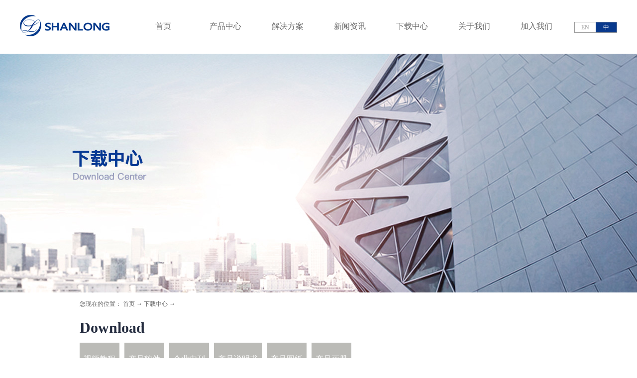

--- FILE ---
content_type: text/html;charset=utf-8
request_url: http://www.shanlong.cn/down_complex.aspx?fid=n14:14:14&pageindex=20
body_size: 10547
content:
<!DOCTYPE HTML PUBLIC "-//W3C//DTD HTML 4.01 Transitional//EN" "http://www.w3c.org/TR/1999/REC-html401-19991224/loose.dtd">


<html lang="zh-cn" xmlns="http://www.w3.org/1999/xhtml">
<head><title>
	下载中心_开料机控制系统_缝制设备控制系统-山龙智控
</title><meta name="keywords" content="开料机控制系统,缝制设备控制系统"/><meta name="description" content="山龙立足深圳，拥有规模化的研发中心和生产中心，具备健全的质量保障体系，完善的可靠性实验室，高覆盖的客户服务网络，同时还拥有一支高素质的研发、生产、营销、技术服务队伍。"/><link rel="canonical" href="http://www.shanlong.cn/down_complex.aspx?fid=n14:14:14" /><meta name="mobile-agent" content="url=http://m.shanlong.cn/m/down_complex.aspx?fid=n14:14:14&pageindex=20" /><meta name="applicable-device" content="pc"><meta name="renderer" content="webkit" /><meta content="text/html; charset=utf-8" http-equiv="Content-Type" /><link id="css__down_complex" rel="stylesheet" type="text/css" href="https://0.rc.xiniu.com/g4/M00/2E/C1/CgAG0mHDxvmAOEq7AABt4_pRgaE376.css?d=20190317223206" /><link rel="bookmark" href="/Images/logo.ico" /><link rel="shortcut icon" href="/Images/logo.ico" />
	
	<script type="text/javascript">var _jtime=new Date();function jqload(){window.jLoad=new Date()-_jtime;}function jqerror(){window.jLoad=-1;}</script>
    <script type="text/javascript" src="https://1.rc.xiniu.com/js/jq/jqueryV173.js" onload="jqload()" onerror="jqerror()" id="jquery"></script>
	<script type="text/javascript" src="https://1.rc.xiniu.com/js/pb/2/Public.js"></script>	
	<script type="text/javascript" src="https://1.rc.xiniu.com/js/tl/swfobject_modified.js"></script>
	<script type="text/javascript" src="https://1.rc.xiniu.com/js/tl/swfobject.js"></script>
	 
</head>
<body class="down_complex_body">
<form method="get" id="form1" name="form1" NavigateId="14" data-pid="021821821801452142030196209207210209202014501982090" data-mid="020801452142030196209207210209202014501982090">
<div class="aspNetHidden">
<input type="hidden" name="__VIEWSTATE" id="__VIEWSTATE" value="" />
</div>

        <div id="ea_h">
            <div class="top" >
                <div class="t_t" >
                     
                    <div id="xn_h_8_wrap" class="xn_h_8_wrap">
                        <div class="xn_h_8_yybox">
                                    <div id="xn_h_8_Data_ctl00_xn_h_8_jtstyle" class="xn_h_8_xhbox1">
                                        <a href='http://en.shanlong.cn/'>
                                            EN
                                        </a>
                                    </div>
                                    <div id="xn_h_8_Data_ctl01_xn_h_8_jtstyle" class="xn_h_8_xhbox2">
                                        <a href='http://www.shanlong.cn/'>
                                            中
                                        </a>
                                    </div>
                        </div>         
                    </div>
                    
                    
                    <div id="t_logo" class="t_logo" data-type="block">
                        
                        <div id="ea_l">
                            <h1><a href="/" target="_self">
                                <img alt="数控系统-深圳市山龙科技有限公司" src="https://0.rc.xiniu.com/g2/M00/F6/22/CgAGe1wEyzCABQieAAA3Bxgl978101.png" /></a></h1>
                        </div>
                        
                        
                    </div>
                    
                </div>
                
                <div id="ea_n">
                    
                    <div id="xn_n_14_wrap" class="xn_n_14_wrap" data-type="block">
                        
                        <div class="xn_n_14_wrap_main">
                            <ul id="xn_n_14_VMenu1" class="type1Ul type1Ul_n000">
<li id="type1Li_n0" level=0 index=0 class="xn_n_14_wrap_menu1"><a href="/" target="_self" >首页</a></li>
<li id="type1Li_n3" level=0 data_id="3" type="n" index=1 class="xn_n_14_wrap_menu1">
<a href="pro.aspx?FId=n3:3:3" target="_self"><span name="xn_n_14_VMenu11559595546|T_Navigates|Id|3|Name">产品中心</span></a><ul id="type1Ul_t301" style="display:none" class="type1Ul type1Ul_t301">
<li id="type1Li_t301_1" data_id="3_10" class="xn_n_14_wrap_menu2" type="t" index=1 level=1><a href="products.aspx?TypeId=10&FId=t3:10:3" target="_self"><span name="xn_n_14_VMenu11755192844|T_ProductTypes|Id|10|Name">机器人控制系统</span></a>
<ul id="type1Ul_t3102" style="display:none" class="type1Ul type1Ul_t3102">
<li id="type1Li_t3102_1" data_id="3_70" class="xn_n_14_wrap_menu3" type="t" index=1 level=2><a href="products.aspx?TypeId=70&FId=t3:70:3" target="_self"><span name="xn_n_14_VMenu11649316166|T_ProductTypes|Id|70|Name">专用机器人控制器</span></a>
<ul id="type1Ul_t3703" style="display:none" class="type1Ul type1Ul_t3703">
<li id="type1Li_t3703_1" data_id="3_89" class="xn_n_14_wrap_menu4" type="t" index=1 level=3><a href="products.aspx?TypeId=89&FId=t3:89:3" target="_self"><span name="xn_n_14_VMenu11198642031|T_ProductTypes|Id|89|Name">注塑机械手驱控一体机</span></a>
</li>
</ul>
</li>
<li id="type1Li_t3102_2" data_id="3_72" class="xn_n_14_wrap_menu3" type="t" index=2 level=2><a href="products.aspx?TypeId=72&FId=t3:72:3" target="_self"><span name="xn_n_14_VMenu1442452829|T_ProductTypes|Id|72|Name">通用机器人控制</span></a>
</li>
</ul>
</li>
<li id="type1Li_t301_2" data_id="3_78" class="xn_n_14_wrap_menu2" type="t" index=2 level=1><a href="products.aspx?TypeId=78&FId=t3:78:3" target="_self"><span name="xn_n_14_VMenu11200195957|T_ProductTypes|Id|78|Name">缝制系统</span></a>
<ul id="type1Ul_t3782" style="display:none" class="type1Ul type1Ul_t3782">
<li id="type1Li_t3782_1" data_id="3_79" class="xn_n_14_wrap_menu3" type="t" index=1 level=2><a href="products.aspx?TypeId=79&FId=t3:79:3" target="_self"><span name="xn_n_14_VMenu11945678308|T_ProductTypes|Id|79|Name">缝制系统</span></a>
<ul id="type1Ul_t3793" style="display:none" class="type1Ul type1Ul_t3793">
<li id="type1Li_t3793_1" data_id="3_87" class="xn_n_14_wrap_menu4" type="t" index=1 level=3><a href="products.aspx?TypeId=87&FId=t3:87:3" target="_self"><span name="xn_n_14_VMenu1949569752|T_ProductTypes|Id|87|Name">地毯机控制系统</span></a>
</li>
<li id="type1Li_t3793_2" data_id="3_86" class="xn_n_14_wrap_menu4" type="t" index=2 level=3><a href="products.aspx?TypeId=86&FId=t3:86:3" target="_self"><span name="xn_n_14_VMenu12099272109|T_ProductTypes|Id|86|Name">模版机控制系统</span></a>
</li>
<li id="type1Li_t3793_3" data_id="3_85" class="xn_n_14_wrap_menu4" type="t" index=3 level=3><a href="products.aspx?TypeId=85&FId=t3:85:3" target="_self"><span name="xn_n_14_VMenu1587775847|T_ProductTypes|Id|85|Name">绗绣机控制系统</span></a>
</li>
<li id="type1Li_t3793_4" data_id="3_84" class="xn_n_14_wrap_menu4" type="t" index=4 level=3><a href="products.aspx?TypeId=84&FId=t3:84:3" target="_self"><span name="xn_n_14_VMenu1626863973|T_ProductTypes|Id|84|Name">绗缝机控制系统</span></a>
</li>
<li id="type1Li_t3793_5" data_id="3_82" class="xn_n_14_wrap_menu4" type="t" index=5 level=3><a href="products.aspx?TypeId=82&FId=t3:82:3" target="_self"><span name="xn_n_14_VMenu11003550677|T_ProductTypes|Id|82|Name">刺绣机控制系统</span></a>
</li>
</ul>
</li>
<li id="type1Li_t3782_2" data_id="3_80" class="xn_n_14_wrap_menu3" type="t" index=2 level=2><a href="products.aspx?TypeId=80&FId=t3:80:3" target="_self"><span name="xn_n_14_VMenu11358625013|T_ProductTypes|Id|80|Name">智能应用软件</span></a>
</li>
<li id="type1Li_t3782_3" data_id="3_81" class="xn_n_14_wrap_menu3" type="t" index=3 level=2><a href="products.aspx?TypeId=81&FId=t3:81:3" target="_self"><span name="xn_n_14_VMenu11008269081|T_ProductTypes|Id|81|Name">电机驱动单元</span></a>
</li>
</ul>
</li>
<li id="type1Li_t301_3" data_id="3_12" class="xn_n_14_wrap_menu2" type="t" index=3 level=1><a href="products.aspx?TypeId=12&FId=t3:12:3" target="_self"><span name="xn_n_14_VMenu12109153755|T_ProductTypes|Id|12|Name">数控系统</span></a>
<ul id="type1Ul_t3122" style="display:none" class="type1Ul type1Ul_t3122">
<li id="type1Li_t3122_1" data_id="3_74" class="xn_n_14_wrap_menu3" type="t" index=1 level=2><a href="products.aspx?TypeId=74&FId=t3:74:3" target="_self"><span name="xn_n_14_VMenu165212616|T_ProductTypes|Id|74|Name">手柄型控制器</span></a>
</li>
<li id="type1Li_t3122_2" data_id="3_92" class="xn_n_14_wrap_menu3" type="t" index=2 level=2><a href="products.aspx?TypeId=92&FId=t3:92:3" target="_self"><span name="xn_n_14_VMenu11851925803|T_ProductTypes|Id|92|Name">集成型</span></a>
</li>
<li id="type1Li_t3122_3" data_id="3_91" class="xn_n_14_wrap_menu3" type="t" index=3 level=2><a href="products.aspx?TypeId=91&FId=t3:91:3" target="_self"><span name="xn_n_14_VMenu12137491580|T_ProductTypes|Id|91|Name">智能型</span></a>
</li>
</ul>
</li>
<li id="type1Li_t301_4" data_id="3_13" class="xn_n_14_wrap_menu2" type="t" index=4 level=1><a href="products.aspx?TypeId=13&FId=t3:13:3" target="_self"><span name="xn_n_14_VMenu11454235444|T_ProductTypes|Id|13|Name">伺服系统</span></a>
<ul id="type1Ul_t3132" style="display:none" class="type1Ul type1Ul_t3132">
<li id="type1Li_t3132_1" data_id="3_31" class="xn_n_14_wrap_menu3" type="t" index=1 level=2><a href="products.aspx?TypeId=31&FId=t3:31:3" target="_self"><span name="xn_n_14_VMenu1675580731|T_ProductTypes|Id|31|Name">伺服驱动器</span></a>
</li>
</ul>
</li>
</ul>
</li>
<li id="type1Li_n25" level=0 data_id="25" type="n" index=2 class="xn_n_14_wrap_menu1">
<a href="solution_complex.aspx?FId=n25:25:25" rel="nofollow" target="_self"><span name="xn_n_14_VMenu11754296375|T_Navigates|Id|25|Name">解决方案</span></a><ul id="type1Ul_t2501" style="display:none" class="type1Ul type1Ul_t2501">
<li id="type1Li_t2501_1" data_id="25_153" class="xn_n_14_wrap_menu2" type="t" index=1 level=1><a href="solution.aspx?TypeId=153&FId=t25:153:25" rel="nofollow" target="_self"><span name="xn_n_14_VMenu11821177336|T_NewsTypes|Id|153|Name">木工行业</span></a>
</li>
<li id="type1Li_t2501_2" data_id="25_139" class="xn_n_14_wrap_menu2" type="t" index=2 level=1><a href="solution.aspx?TypeId=139&FId=t25:139:25" rel="nofollow" target="_self"><span name="xn_n_14_VMenu12130093701|T_NewsTypes|Id|139|Name">金属行业</span></a>
</li>
<li id="type1Li_t2501_3" data_id="25_63" class="xn_n_14_wrap_menu2" type="t" index=3 level=1><a href="solution.aspx?TypeId=63&FId=t25:63:25" rel="nofollow" target="_self"><span name="xn_n_14_VMenu170062080|T_NewsTypes|Id|63|Name">玉石行业</span></a>
</li>
<li id="type1Li_t2501_4" data_id="25_151" class="xn_n_14_wrap_menu2" type="t" index=4 level=1><a href="solution.aspx?TypeId=151&FId=t25:151:25" rel="nofollow" target="_self"><span name="xn_n_14_VMenu11503113964|T_NewsTypes|Id|151|Name">桁架机器人</span></a>
</li>
<li id="type1Li_t2501_5" data_id="25_149" class="xn_n_14_wrap_menu2" type="t" index=5 level=1><a href="solution.aspx?TypeId=149&FId=t25:149:25" rel="nofollow" target="_self"><span name="xn_n_14_VMenu11130186590|T_NewsTypes|Id|149|Name">缝制行业</span></a>
</li>
<li id="type1Li_t2501_6" data_id="25_156" class="xn_n_14_wrap_menu2" type="t" index=6 level=1><a href="solution.aspx?TypeId=156&FId=t25:156:25" rel="nofollow" target="_self"><span name="xn_n_14_VMenu12005789796|T_NewsTypes|Id|156|Name">其它</span></a>
</li>
</ul>
</li>
<li id="type1Li_n2" level=0 data_id="2" type="n" index=3 class="xn_n_14_wrap_menu1">
<a href="news_complex.aspx?FId=n2:2:2" target="_self"><span name="xn_n_14_VMenu11476653312|T_Navigates|Id|2|Name">新闻资讯</span></a><ul id="type1Ul_t201" style="display:none" class="type1Ul type1Ul_t201">
<li id="type1Li_t201_1" data_id="2_5" class="xn_n_14_wrap_menu2" type="t" index=1 level=1><a href="news.aspx?TypeId=5&FId=t2:5:2" target="_self"><span name="xn_n_14_VMenu11174277203|T_NewsTypes|Id|5|Name">企业资讯</span></a>
</li>
<li id="type1Li_t201_2" data_id="2_28" class="xn_n_14_wrap_menu2" type="t" index=2 level=1><a href="news.aspx?TypeId=28&FId=t2:28:2" target="_self"><span name="xn_n_14_VMenu1174182291|T_NewsTypes|Id|28|Name">媒体视角</span></a>
</li>
</ul>
</li>
<li id="type1Li_n14" level=0 data_id="14" type="n" index=4 class="xn_n_14_wrap_menu1">
<a href="down_complex.aspx?FId=n14:14:14" rel="nofollow" target="_self"><span name="xn_n_14_VMenu1401846963|T_Navigates|Id|14|Name">下载中心</span></a><ul id="type1Ul_t1401" style="display:none" class="type1Ul type1Ul_t1401">
<li id="type1Li_t1401_1" data_id="14_26" class="xn_n_14_wrap_menu2" type="t" index=1 level=1><a href="video.aspx?TypeId=26&FId=t14:26:14" rel="nofollow" target="_self"><span name="xn_n_14_VMenu1973512717|T_FileTypes|Id|26|Name">视频教程</span></a>
<ul id="type1Ul_t14262" style="display:none" class="type1Ul type1Ul_t14262">
<li id="type1Li_t14262_1" data_id="14_28" class="xn_n_14_wrap_menu3" type="t" index=1 level=2><a href="video.aspx?TypeId=28&FId=t14:28:14" rel="nofollow" target="_self"><span name="xn_n_14_VMenu1638171722|T_FileTypes|Id|28|Name">注塑机械手教程</span></a>
</li>
<li id="type1Li_t14262_2" data_id="14_30" class="xn_n_14_wrap_menu3" type="t" index=2 level=2><a href="video.aspx?TypeId=30&FId=t14:30:14" rel="nofollow" target="_self"><span name="xn_n_14_VMenu12122881600|T_FileTypes|Id|30|Name">数控产品教程</span></a>
</li>
</ul>
</li>
<li id="type1Li_t1401_2" data_id="14_20" class="xn_n_14_wrap_menu2" type="t" index=2 level=1><a href="down.aspx?TypeId=20&FId=t14:20:14" rel="nofollow" target="_self"><span name="xn_n_14_VMenu11380182313|T_FileTypes|Id|20|Name">产品软件</span></a>
<ul id="type1Ul_t14202" style="display:none" class="type1Ul type1Ul_t14202">
<li id="type1Li_t14202_1" data_id="14_25" class="xn_n_14_wrap_menu3" type="t" index=1 level=2><a href="down.aspx?TypeId=25&FId=t14:25:14" rel="nofollow" target="_self"><span name="xn_n_14_VMenu11638451829|T_FileTypes|Id|25|Name">SL-CI3042</span></a>
</li>
<li id="type1Li_t14202_2" data_id="14_24" class="xn_n_14_wrap_menu3" type="t" index=2 level=2><a href="down.aspx?TypeId=24&FId=t14:24:14" rel="nofollow" target="_self"><span name="xn_n_14_VMenu165271247|T_FileTypes|Id|24|Name">SL-CI3040</span></a>
</li>
<li id="type1Li_t14202_3" data_id="14_23" class="xn_n_14_wrap_menu3" type="t" index=3 level=2><a href="down.aspx?TypeId=23&FId=t14:23:14" rel="nofollow" target="_self"><span name="xn_n_14_VMenu1818200948|T_FileTypes|Id|23|Name">SL-CA40B</span></a>
</li>
<li id="type1Li_t14202_4" data_id="14_22" class="xn_n_14_wrap_menu3" type="t" index=4 level=2><a href="down.aspx?TypeId=22&FId=t14:22:14" rel="nofollow" target="_self"><span name="xn_n_14_VMenu1736891500|T_FileTypes|Id|22|Name">SL-CI1030</span></a>
</li>
<li id="type1Li_t14202_5" data_id="14_21" class="xn_n_14_wrap_menu3" type="t" index=5 level=2><a href="down.aspx?TypeId=21&FId=t14:21:14" rel="nofollow" target="_self"><span name="xn_n_14_VMenu12056119311|T_FileTypes|Id|21|Name">SL-CI1032</span></a>
</li>
</ul>
</li>
<li id="type1Li_t1401_3" data_id="14_15" class="xn_n_14_wrap_menu2" type="t" index=3 level=1><a href="down.aspx?TypeId=15&FId=t14:15:14" rel="nofollow" target="_self"><span name="xn_n_14_VMenu11084756724|T_FileTypes|Id|15|Name">企业内刊</span></a>
</li>
<li id="type1Li_t1401_4" data_id="14_11" class="xn_n_14_wrap_menu2" type="t" index=4 level=1><a href="down.aspx?Typeid=11&Fid=t14:11:14" rel="nofollow" target="_self"><span name="xn_n_14_VMenu11537539262|T_FileTypes|Id|11|Name">产品说明书</span></a>
<ul id="type1Ul_t14112" style="display:none" class="type1Ul type1Ul_t14112">
<li id="type1Li_t14112_1" data_id="14_56" class="xn_n_14_wrap_menu3" type="t" index=1 level=2><a href="down.aspx?Typeid=56&Fid=t14:56:14" rel="nofollow" target="_self"><span name="xn_n_14_VMenu1255459778|T_FileTypes|Id|56|Name">D50</span></a>
</li>
<li id="type1Li_t14112_2" data_id="14_55" class="xn_n_14_wrap_menu3" type="t" index=2 level=2><a href="down.aspx?Typeid=55&Fid=t14:55:14" rel="nofollow" target="_self"><span name="xn_n_14_VMenu1587232589|T_FileTypes|Id|55|Name">D30</span></a>
</li>
<li id="type1Li_t14112_3" data_id="14_54" class="xn_n_14_wrap_menu3" type="t" index=3 level=2><a href="down.aspx?Typeid=54&Fid=t14:54:14" rel="nofollow" target="_self"><span name="xn_n_14_VMenu11947978014|T_FileTypes|Id|54|Name">S30</span></a>
</li>
<li id="type1Li_t14112_4" data_id="14_53" class="xn_n_14_wrap_menu3" type="t" index=4 level=2><a href="down.aspx?Typeid=53&Fid=t14:53:14" rel="nofollow" target="_self"><span name="xn_n_14_VMenu11706746116|T_FileTypes|Id|53|Name">S50</span></a>
</li>
<li id="type1Li_t14112_5" data_id="14_52" class="xn_n_14_wrap_menu3" type="t" index=5 level=2><a href="down.aspx?Typeid=52&Fid=t14:52:14" rel="nofollow" target="_self"><span name="xn_n_14_VMenu1724046315|T_FileTypes|Id|52|Name">L58</span></a>
</li>
<li id="type1Li_t14112_6" data_id="14_50" class="xn_n_14_wrap_menu3" type="t" index=6 level=2><a href="down.aspx?Typeid=50&Fid=t14:50:14" rel="nofollow" target="_self"><span name="xn_n_14_VMenu1981848395|T_FileTypes|Id|50|Name">L68</span></a>
</li>
<li id="type1Li_t14112_7" data_id="14_49" class="xn_n_14_wrap_menu3" type="t" index=7 level=2><a href="down.aspx?Typeid=49&Fid=t14:49:14" rel="nofollow" target="_self"><span name="xn_n_14_VMenu1315304373|T_FileTypes|Id|49|Name">L28</span></a>
</li>
<li id="type1Li_t14112_8" data_id="14_48" class="xn_n_14_wrap_menu3" type="t" index=8 level=2><a href="down.aspx?Typeid=48&Fid=t14:48:14" rel="nofollow" target="_self"><span name="xn_n_14_VMenu1475269784|T_FileTypes|Id|48|Name">L18</span></a>
</li>
<li id="type1Li_t14112_9" data_id="14_47" class="xn_n_14_wrap_menu3" type="t" index=9 level=2><a href="down.aspx?Typeid=47&Fid=t14:47:14" rel="nofollow" target="_self"><span name="xn_n_14_VMenu1880625662|T_FileTypes|Id|47|Name">S180</span></a>
</li>
<li id="type1Li_t14112_10" data_id="14_46" class="xn_n_14_wrap_menu3" type="t" index=10 level=2><a href="down.aspx?Typeid=46&Fid=t14:46:14" rel="nofollow" target="_self"><span name="xn_n_14_VMenu11543454120|T_FileTypes|Id|46|Name">S280</span></a>
</li>
<li id="type1Li_t14112_11" data_id="14_34" class="xn_n_14_wrap_menu3" type="t" index=11 level=2><a href="down.aspx?Typeid=34&Fid=t14:34:14" rel="nofollow" target="_self"><span name="xn_n_14_VMenu11331075398|T_FileTypes|Id|34|Name">CA100</span></a>
</li>
<li id="type1Li_t14112_12" data_id="14_51" class="xn_n_14_wrap_menu3" type="t" index=12 level=2><a href="down.aspx?Typeid=51&Fid=t14:51:14" rel="nofollow" target="_self"><span name="xn_n_14_VMenu11047903413|T_FileTypes|Id|51|Name">D9000</span></a>
</li>
<li id="type1Li_t14112_13" data_id="14_35" class="xn_n_14_wrap_menu3" type="t" index=13 level=2><a href="down.aspx?Typeid=35&Fid=t14:35:14" rel="nofollow" target="_self"><span name="xn_n_14_VMenu1418573418|T_FileTypes|Id|35|Name">CA400</span></a>
</li>
<li id="type1Li_t14112_14" data_id="14_36" class="xn_n_14_wrap_menu3" type="t" index=14 level=2><a href="down.aspx?Typeid=36&Fid=t14:36:14" rel="nofollow" target="_self"><span name="xn_n_14_VMenu11885901857|T_FileTypes|Id|36|Name">CI1030</span></a>
</li>
<li id="type1Li_t14112_15" data_id="14_37" class="xn_n_14_wrap_menu3" type="t" index=15 level=2><a href="down.aspx?Typeid=37&Fid=t14:37:14" rel="nofollow" target="_self"><span name="xn_n_14_VMenu11772582790|T_FileTypes|Id|37|Name">CI1032</span></a>
</li>
<li id="type1Li_t14112_16" data_id="14_38" class="xn_n_14_wrap_menu3" type="t" index=16 level=2><a href="down.aspx?Typeid=38&Fid=t14:38:14" rel="nofollow" target="_self"><span name="xn_n_14_VMenu11579254086|T_FileTypes|Id|38|Name">CI3040</span></a>
</li>
<li id="type1Li_t14112_17" data_id="14_39" class="xn_n_14_wrap_menu3" type="t" index=17 level=2><a href="down.aspx?Typeid=39&Fid=t14:39:14" rel="nofollow" target="_self"><span name="xn_n_14_VMenu11843011714|T_FileTypes|Id|39|Name">CI3042</span></a>
</li>
<li id="type1Li_t14112_18" data_id="14_57" class="xn_n_14_wrap_menu3" type="t" index=18 level=2><a href="down.aspx?Typeid=57&Fid=t14:57:14" rel="nofollow" target="_self"><span name="xn_n_14_VMenu11459749886|T_FileTypes|Id|57|Name">L1032</span></a>
</li>
<li id="type1Li_t14112_19" data_id="14_33" class="xn_n_14_wrap_menu3" type="t" index=19 level=2><a href="down.aspx?Typeid=33&Fid=t14:33:14" rel="nofollow" target="_self"><span name="xn_n_14_VMenu11341889808|T_FileTypes|Id|33|Name">CA100</span></a>
</li>
</ul>
</li>
<li id="type1Li_t1401_5" data_id="14_14" class="xn_n_14_wrap_menu2" type="t" index=5 level=1><a href="down.aspx?TypeId=14&FId=t14:14:14" rel="nofollow" target="_self"><span name="xn_n_14_VMenu1469024996|T_FileTypes|Id|14|Name">产品图纸</span></a>
<ul id="type1Ul_t14142" style="display:none" class="type1Ul type1Ul_t14142">
<li id="type1Li_t14142_1" data_id="14_18" class="xn_n_14_wrap_menu3" type="t" index=1 level=2><a href="down.aspx?TypeId=18&FId=t14:18:14" rel="nofollow" target="_self"><span name="xn_n_14_VMenu11922776196|T_FileTypes|Id|18|Name">产品尺寸图</span></a>
</li>
<li id="type1Li_t14142_2" data_id="14_17" class="xn_n_14_wrap_menu3" type="t" index=2 level=2><a href="down.aspx?TypeId=17&FId=t14:17:14" rel="nofollow" target="_self"><span name="xn_n_14_VMenu11925089818|T_FileTypes|Id|17|Name">技术文档</span></a>
</li>
<li id="type1Li_t14142_3" data_id="14_19" class="xn_n_14_wrap_menu3" type="t" index=3 level=2><a href="down.aspx?TypeId=19&FId=t14:19:14" rel="nofollow" target="_self"><span name="xn_n_14_VMenu1185928884|T_FileTypes|Id|19|Name">接线图</span></a>
</li>
</ul>
</li>
<li id="type1Li_t1401_6" data_id="14_13" class="xn_n_14_wrap_menu2" type="t" index=6 level=1><a href="down.aspx?TypeId=13&FId=t14:13:14" rel="nofollow" target="_self"><span name="xn_n_14_VMenu11800834903|T_FileTypes|Id|13|Name">产品画册</span></a>
</li>
</ul>
</li>
<li id="type1Li_n1" level=0 data_id="1" type="n" index=5 class="xn_n_14_wrap_menu1">
<a href="about_complex.aspx?FId=n1:1:1" rel="nofollow" target="_self"><span name="xn_n_14_VMenu1365378955|T_Navigates|Id|1|Name">关于我们</span></a><ul id="type1Ul_t101" style="display:none" class="type1Ul type1Ul_t101">
<li id="type1Li_t101_1" data_id="1_1" class="xn_n_14_wrap_menu2" type="t" index=1 level=1><a href="about.aspx?TypeId=1&FId=t1:1:1" rel="nofollow" target="_self"><span name="xn_n_14_VMenu11383227060|T_NewsTypes|Id|1|Name">公司简介</span></a>
</li>
<li id="type1Li_t101_2" data_id="1_2" class="xn_n_14_wrap_menu2" type="t" index=2 level=1><a href="about.aspx?TypeId=2&FId=t1:2:1" rel="nofollow" target="_self"><span name="xn_n_14_VMenu11775570415|T_NewsTypes|Id|2|Name">企业文化</span></a>
</li>
<li id="type1Li_t101_3" data_id="1_3" class="xn_n_14_wrap_menu2" type="t" index=3 level=1><a href="honor.aspx?TypeID=3&fid=t1:3:1" rel="nofollow" target="_self"><span name="xn_n_14_VMenu1470701926|T_NewsTypes|Id|3|Name">资质荣誉</span></a>
</li>
<li id="type1Li_t101_4" data_id="1_26" class="xn_n_14_wrap_menu2" type="t" index=4 level=1><a href="about.aspx?TypeId=26&FId=t1:26:1" rel="nofollow" target="_self"><span name="xn_n_14_VMenu12147425016|T_NewsTypes|Id|26|Name">发展历程</span></a>
</li>
<li id="type1Li_t101_5" data_id="1_144" class="xn_n_14_wrap_menu2" type="t" index=5 level=1><a href="video_complex.aspx?FId=n15:15:1" rel="nofollow" target="_self"><span name="xn_n_14_VMenu11033724855|T_NewsTypes|Id|144|Name">公司视频</span></a>
</li>
<li id="type1Li_t101_6" data_id="1_148" class="xn_n_14_wrap_menu2" type="t" index=6 level=1><a href="contact.aspx?FId=n7:7:1" rel="nofollow" target="_self"><span name="xn_n_14_VMenu11400600080|T_NewsTypes|Id|148|Name">联系我们</span></a>
</li>
</ul>
</li>
<li id="type1Li_n11" level=0 data_id="11" type="n" index=6 class="xn_n_14_wrap_menu1">
<a href="sv.aspx?TypeId=2&FId=t11:2:11" target="_self"><span name="xn_n_14_VMenu11545599780|T_Navigates|Id|11|Name">加入我们</span></a><ul id="type1Ul_t1101" style="display:none" class="type1Ul type1Ul_t1101">
<li id="type1Li_t1101_1" data_id="11_2" class="xn_n_14_wrap_menu2" type="t" index=1 level=1><a href="sv.aspx?TypeId=2&FId=t11:2:11" target="_self"><span name="xn_n_14_VMenu11738307654|T_JobTypes|Id|2|Name">人才理念</span></a>
</li>
<li id="type1Li_t1101_2" data_id="11_1" class="xn_n_14_wrap_menu2" type="t" index=2 level=1><a href="job.aspx?FId=n11:11:11" rel="nofollow" target="_self"><span name="xn_n_14_VMenu1216757113|T_JobTypes|Id|1|Name">招聘职位</span></a>
</li>
</ul>
</li>
</ul>
<script type="text/javascript">var xn_n_14_VMenu1={normal:{class1:'xn_n_14_wrap_menu1',class2:'xn_n_14_wrap_menu2',class3:'xn_n_14_wrap_menu3',class4:'xn_n_14_wrap_menu4',class5:'xn_n_14_wrap_menu5',class6:'xn_n_14_wrap_menu6'},visited:{class1:'xn_n_14_wrap_menu1_2',class2:'xn_n_14_wrap_menu2_2',class3:'xn_n_14_wrap_menu3_2',class4:'xn_n_14_wrap_menu4_2',class5:'xn_n_14_wrap_menu5_2',class6:'xn_n_14_wrap_menu6_2',class6:'xn_n_14_wrap_menu6_2'},home:{defaultClass:'xn_n_14_wrap_menu1',visitedClass:'xn_n_14_wrap_menu1_2'},content:{defaultClass:'',visitedClass:'',focusClass:''},focus:{class1:'xn_n_14_wrap_menu1_cur',class2:'xn_n_14_wrap_menu2_cur',class3:'xn_n_14_wrap_menu3_cur',class4:'xn_n_14_wrap_menu4_cur',class5:'xn_n_14_wrap_menu5_cur',class6:'xn_n_14_wrap_menu6_cur'},beforeTag:{packUpClass:'',packDownClass:''},expendEffect:1,aniEffect:3,fIdParam:'FId',topUlId:'xn_n_14_VMenu1',homeLiId:'type1Li_n0'};xn_n_14_VMenu1.menu=new BaseControlMenu();xn_n_14_VMenu1.menu.Init('xn_n_14_VMenu1',xn_n_14_VMenu1);xn_n_14_VMenu1.menu.InitMenu('type1Ul_n000',xn_n_14_VMenu1);</script>
                        </div>
                        
                        
                    </div>
                    
                </div>
                
            </div>
        </div>
        
        
        <div id="ea_ba">
			
            <div id="down_banner" class="down_banner">
                <div class="down_banner_m"><img src="https://0.rc.xiniu.com/g2/M00/27/C5/CgAGfFyOUcaACgbgAAMq8DMmQEs460.jpg" alt="" /></div>
                
            </div>
            
               
            
        </div>
        
        <div id="ea_c">
            <div class="n_main" >
              	 
<div id="n_content_right_name_r" class="n_content_right_name_r">
    <ul>
        <li>
            <span class="n_r_wz1">
                
                <span name="_n_r_wz1">您现在的位置：</span>
                
            </span><span class="n_r_wz2">
                <a href="/">
                <span name="_n_r_wz2">首页</span>
                </a>
            </span><span class="n_r_wz3">→</span>
            <span class="n_r_wz4">
                <span id='ShoveWebControl_Text_products'><a href="down_complex.aspx?FId=n14:14:14" target="_self">下载中心</a></span>
            </span>
            <span class="n_r_wz5">→</span>
            <span class="n_r_wz6">
                
            </span>
        </li>
        <li>
            <img src="https://1.rc.xiniu.com/rc/Contents/49125/Images/icpsp1_n_right_wz.png" alt="" />
        </li>
    </ul>
</div>

                <div class="n_content" >
                    <div class="n_content_left">
                        
                        <div id="n_content_left_t" class="n_content_left_t">
                            <span class="n_content_left_t1">
                                <span id='ShoveWebControl_Text33'>下载中心</span>
                            </span><span class="n_content_left_t2">
                                <span name="_nleft_n_name1" >Download</span>
                            </span>
                            
                        </div>
                        
                        
                        <div id="n_content_left_cnt" class="n_content_left_cnt">
                            <ul id="ShoveWebControl_VMenu2" class="left_typeUl left_typeUl_n000" style="display:none">
<ul id="left_typeUl_t1400" class="left_typeUl left_typeUl_t1400">
<li id="left_typeLi_t1400_1" data_id="14_26" class="left_menu1" type="t" index=1 level=0><a href="video.aspx?TypeId=26&FId=t14:26:14" rel="nofollow" target="_self"><span name="ShoveWebControl_VMenu2409163882|T_FileTypes|Id|26|Name">视频教程</span></a>
<ul id="left_typeUl_t14261" style="display:none" expend=0 class="left_typeUl left_typeUl_t14261">
<li id="left_typeLi_t14261_1" data_id="14_28" class="left_menu2" type="t" index=1 level=1><a href="video.aspx?TypeId=26&FId=t14:28:14" rel="nofollow" target="_self"><span name="ShoveWebControl_VMenu2932707802|T_FileTypes|Id|28|Name">注塑机械手教程</span></a>
</li>
<li id="left_typeLi_t14261_2" data_id="14_30" class="left_menu2" type="t" index=2 level=1><a href="video.aspx?TypeId=26&FId=t14:30:14" rel="nofollow" target="_self"><span name="ShoveWebControl_VMenu21770613753|T_FileTypes|Id|30|Name">数控产品教程</span></a>
</li>
</ul>
</li>
<li id="left_typeLi_t1400_2" data_id="14_20" class="left_menu1" type="t" index=2 level=0><a href="down.aspx?FId=t14:20:14" rel="nofollow" target="_self"><span name="ShoveWebControl_VMenu21580992937|T_FileTypes|Id|20|Name">产品软件</span></a>
<ul id="left_typeUl_t14201" style="display:none" expend=0 class="left_typeUl left_typeUl_t14201">
<li id="left_typeLi_t14201_1" data_id="14_25" class="left_menu2" type="t" index=1 level=1><a href="down.aspx?FId=t14:25:14" rel="nofollow" target="_self"><span name="ShoveWebControl_VMenu21331267985|T_FileTypes|Id|25|Name">SL-CI3042</span></a>
</li>
<li id="left_typeLi_t14201_2" data_id="14_24" class="left_menu2" type="t" index=2 level=1><a href="down.aspx?FId=t14:24:14" rel="nofollow" target="_self"><span name="ShoveWebControl_VMenu2293111078|T_FileTypes|Id|24|Name">SL-CI3040</span></a>
</li>
<li id="left_typeLi_t14201_3" data_id="14_23" class="left_menu2" type="t" index=3 level=1><a href="down.aspx?FId=t14:23:14" rel="nofollow" target="_self"><span name="ShoveWebControl_VMenu2370365901|T_FileTypes|Id|23|Name">SL-CA40B</span></a>
</li>
<li id="left_typeLi_t14201_4" data_id="14_22" class="left_menu2" type="t" index=4 level=1><a href="down.aspx?FId=t14:22:14" rel="nofollow" target="_self"><span name="ShoveWebControl_VMenu231368711|T_FileTypes|Id|22|Name">SL-CI1030</span></a>
</li>
<li id="left_typeLi_t14201_5" data_id="14_21" class="left_menu2" type="t" index=5 level=1><a href="down.aspx?FId=t14:21:14" rel="nofollow" target="_self"><span name="ShoveWebControl_VMenu2638592640|T_FileTypes|Id|21|Name">SL-CI1032</span></a>
</li>
</ul>
</li>
<li id="left_typeLi_t1400_3" data_id="14_15" class="left_menu1" type="t" index=3 level=0><a href="down.aspx?FId=t14:15:14" rel="nofollow" target="_self"><span name="ShoveWebControl_VMenu2279176431|T_FileTypes|Id|15|Name">企业内刊</span></a>
</li>
<li id="left_typeLi_t1400_4" data_id="14_11" class="left_menu1" type="t" index=4 level=0><a href="down.aspx?Typeid=11&Fid=t14:11:14" rel="nofollow" target="_self"><span name="ShoveWebControl_VMenu22085891639|T_FileTypes|Id|11|Name">产品说明书</span></a>
<ul id="left_typeUl_t14111" style="display:none" expend=0 class="left_typeUl left_typeUl_t14111">
<li id="left_typeLi_t14111_1" data_id="14_56" class="left_menu2" type="t" index=1 level=1><a href="down.aspx?Typeid=11&Fid=t14:56:14" rel="nofollow" target="_self"><span name="ShoveWebControl_VMenu281681351|T_FileTypes|Id|56|Name">D50</span></a>
</li>
<li id="left_typeLi_t14111_2" data_id="14_55" class="left_menu2" type="t" index=2 level=1><a href="down.aspx?Typeid=11&Fid=t14:55:14" rel="nofollow" target="_self"><span name="ShoveWebControl_VMenu2414581604|T_FileTypes|Id|55|Name">D30</span></a>
</li>
<li id="left_typeLi_t14111_3" data_id="14_54" class="left_menu2" type="t" index=3 level=1><a href="down.aspx?Typeid=11&Fid=t14:54:14" rel="nofollow" target="_self"><span name="ShoveWebControl_VMenu21804935216|T_FileTypes|Id|54|Name">S30</span></a>
</li>
<li id="left_typeLi_t14111_4" data_id="14_53" class="left_menu2" type="t" index=4 level=1><a href="down.aspx?Typeid=11&Fid=t14:53:14" rel="nofollow" target="_self"><span name="ShoveWebControl_VMenu2173820503|T_FileTypes|Id|53|Name">S50</span></a>
</li>
<li id="left_typeLi_t14111_5" data_id="14_52" class="left_menu2" type="t" index=5 level=1><a href="down.aspx?Typeid=11&Fid=t14:52:14" rel="nofollow" target="_self"><span name="ShoveWebControl_VMenu21900019510|T_FileTypes|Id|52|Name">L58</span></a>
</li>
<li id="left_typeLi_t14111_6" data_id="14_50" class="left_menu2" type="t" index=6 level=1><a href="down.aspx?Typeid=11&Fid=t14:50:14" rel="nofollow" target="_self"><span name="ShoveWebControl_VMenu22013932004|T_FileTypes|Id|50|Name">L68</span></a>
</li>
<li id="left_typeLi_t14111_7" data_id="14_49" class="left_menu2" type="t" index=7 level=1><a href="down.aspx?Typeid=11&Fid=t14:49:14" rel="nofollow" target="_self"><span name="ShoveWebControl_VMenu21407284999|T_FileTypes|Id|49|Name">L28</span></a>
</li>
<li id="left_typeLi_t14111_8" data_id="14_48" class="left_menu2" type="t" index=8 level=1><a href="down.aspx?Typeid=11&Fid=t14:48:14" rel="nofollow" target="_self"><span name="ShoveWebControl_VMenu21806479913|T_FileTypes|Id|48|Name">L18</span></a>
</li>
<li id="left_typeLi_t14111_9" data_id="14_47" class="left_menu2" type="t" index=9 level=1><a href="down.aspx?Typeid=11&Fid=t14:47:14" rel="nofollow" target="_self"><span name="ShoveWebControl_VMenu22071036958|T_FileTypes|Id|47|Name">S180</span></a>
</li>
<li id="left_typeLi_t14111_10" data_id="14_46" class="left_menu2" type="t" index=10 level=1><a href="down.aspx?Typeid=11&Fid=t14:46:14" rel="nofollow" target="_self"><span name="ShoveWebControl_VMenu21138898737|T_FileTypes|Id|46|Name">S280</span></a>
</li>
<li id="left_typeLi_t14111_11" data_id="14_34" class="left_menu2" type="t" index=11 level=1><a href="down.aspx?Typeid=11&Fid=t14:34:14" rel="nofollow" target="_self"><span name="ShoveWebControl_VMenu2853688697|T_FileTypes|Id|34|Name">CA100</span></a>
</li>
<li id="left_typeLi_t14111_12" data_id="14_51" class="left_menu2" type="t" index=12 level=1><a href="down.aspx?Typeid=11&Fid=t14:51:14" rel="nofollow" target="_self"><span name="ShoveWebControl_VMenu2556450853|T_FileTypes|Id|51|Name">D9000</span></a>
</li>
<li id="left_typeLi_t14111_13" data_id="14_35" class="left_menu2" type="t" index=13 level=1><a href="down.aspx?Typeid=11&Fid=t14:35:14" rel="nofollow" target="_self"><span name="ShoveWebControl_VMenu2117033584|T_FileTypes|Id|35|Name">CA400</span></a>
</li>
<li id="left_typeLi_t14111_14" data_id="14_36" class="left_menu2" type="t" index=14 level=1><a href="down.aspx?Typeid=11&Fid=t14:36:14" rel="nofollow" target="_self"><span name="ShoveWebControl_VMenu21963203057|T_FileTypes|Id|36|Name">CI1030</span></a>
</li>
<li id="left_typeLi_t14111_15" data_id="14_37" class="left_menu2" type="t" index=15 level=1><a href="down.aspx?Typeid=11&Fid=t14:37:14" rel="nofollow" target="_self"><span name="ShoveWebControl_VMenu2393319345|T_FileTypes|Id|37|Name">CI1032</span></a>
</li>
<li id="left_typeLi_t14111_16" data_id="14_38" class="left_menu2" type="t" index=16 level=1><a href="down.aspx?Typeid=11&Fid=t14:38:14" rel="nofollow" target="_self"><span name="ShoveWebControl_VMenu21941136457|T_FileTypes|Id|38|Name">CI3040</span></a>
</li>
<li id="left_typeLi_t14111_17" data_id="14_39" class="left_menu2" type="t" index=17 level=1><a href="down.aspx?Typeid=11&Fid=t14:39:14" rel="nofollow" target="_self"><span name="ShoveWebControl_VMenu2710307166|T_FileTypes|Id|39|Name">CI3042</span></a>
</li>
<li id="left_typeLi_t14111_18" data_id="14_57" class="left_menu2" type="t" index=18 level=1><a href="down.aspx?Typeid=11&Fid=t14:57:14" rel="nofollow" target="_self"><span name="ShoveWebControl_VMenu2910477795|T_FileTypes|Id|57|Name">L1032</span></a>
</li>
<li id="left_typeLi_t14111_19" data_id="14_33" class="left_menu2" type="t" index=19 level=1><a href="down.aspx?Typeid=11&Fid=t14:33:14" rel="nofollow" target="_self"><span name="ShoveWebControl_VMenu21528089986|T_FileTypes|Id|33|Name">CA100</span></a>
</li>
</ul>
</li>
<li id="left_typeLi_t1400_5" data_id="14_14" class="left_menu1" type="t" index=5 level=0><a href="down.aspx?FId=t14:14:14" rel="nofollow" target="_self"><span name="ShoveWebControl_VMenu2132644620|T_FileTypes|Id|14|Name">产品图纸</span></a>
<ul id="left_typeUl_t14141" style="display:none" expend=0 class="left_typeUl left_typeUl_t14141">
<li id="left_typeLi_t14141_1" data_id="14_18" class="left_menu2" type="t" index=1 level=1><a href="down.aspx?FId=t14:18:14" rel="nofollow" target="_self"><span name="ShoveWebControl_VMenu21674651849|T_FileTypes|Id|18|Name">产品尺寸图</span></a>
</li>
<li id="left_typeLi_t14141_2" data_id="14_17" class="left_menu2" type="t" index=2 level=1><a href="down.aspx?FId=t14:17:14" rel="nofollow" target="_self"><span name="ShoveWebControl_VMenu21263799329|T_FileTypes|Id|17|Name">技术文档</span></a>
</li>
<li id="left_typeLi_t14141_3" data_id="14_19" class="left_menu2" type="t" index=3 level=1><a href="down.aspx?FId=t14:19:14" rel="nofollow" target="_self"><span name="ShoveWebControl_VMenu2142980728|T_FileTypes|Id|19|Name">接线图</span></a>
</li>
</ul>
</li>
<li id="left_typeLi_t1400_6" data_id="14_13" class="left_menu1" type="t" index=6 level=0><a href="down.aspx?FId=t14:13:14" rel="nofollow" target="_self"><span name="ShoveWebControl_VMenu21411709120|T_FileTypes|Id|13|Name">产品画册</span></a>
</li>
</ul>
</ul>
<script type="text/javascript">var ShoveWebControl_VMenu2={normal:{class1:'left_menu1',class2:'left_menu2',class3:'left_menu3',class4:'left_menu4',class5:'left_menu5',class6:'left_menu6'},visited:{class1:'left_menu1_2',class2:'left_menu2_2',class3:'left_menu3_2',class4:'left_menu4_2',class5:'left_menu5_2',class6:'left_menu6_2',class6:'left_menu6_2'},home:{defaultClass:'nav_menu1',visitedClass:'nav_menu1_2'},content:{defaultClass:'',visitedClass:'',focusClass:''},focus:{class1:'left_menu1_cur',class2:'left_menu2_cur',class3:'left_menu3_cur',class4:'left_menu4_cur',class5:'left_menu5_cur',class6:'left_menu6_cur'},beforeTag:{packUpClass:'',packDownClass:''},expendEffect:1,aniEffect:2,fIdParam:'FId',topUlId:'ShoveWebControl_VMenu2'};ShoveWebControl_VMenu2.menu=new BaseControlMenu();ShoveWebControl_VMenu2.menu.Init('ShoveWebControl_VMenu2',ShoveWebControl_VMenu2);;</script>
                            
                        </div>
                        
                    </div>
                    <div class="n_content_right" >
                        <div class="n_content_right_name" ></div>
                        <div class="n_content_right_m" >
                        </div>
                        <div id="down_wrap" class="down_wrap">
                        	
                        	<div class="xn_list_meirongqu" >
                        		<span class="xn_list_meirongqu_span">Download</span>
                        		<span class="xn_list_meirongqu_span_one">下载中心</span>
<div class="xn_list_one_search">

                <div id="xn_Ghost_40034_wrap" class="xn_Ghost_40034_wrap">
                    <div class="xn_Ghost_40034_search">
                        
                        <div id="EIMS_C_40034_Panel">
                            <div id="EIMS_C_40034_InputKeys">
                                <label class="xn_list_lable"><span name="_your_name" class="search_id" id="search_id">关键字:</span>
                                <input id="EIMS_C_40034_key1" type="text"/>
                                </label>
                                <label class="xn_list_lable12"><span name="_your_ID" class="search_name">文档类型:</span>
                               
                                
                            <select class="xn_c_98_Marriage">
                              
                              
                                
                                
                                
                                      	 <option value=""><a target="_blank" href='down.aspx?TypeId=20&fid=t14:20:14'>
                                           产品软件
                                          </a></option>
               

                                    
                                      	 <option value=""><a target="_blank" href='video.aspx?TypeId=26&FId=t14:26:14'>
                                           视频教程
                                          </a></option>
               

                                    
                                      	 <option value=""><a target="_blank" href='down.aspx?Typeid=11&Fid=t14:11:14'>
                                           产品说明书
                                          </a></option>
               

                                    
                                      	 <option value=""><a target="_blank" href='down.aspx?TypeId=15&fid=t14:15:14'>
                                           企业内刊
                                          </a></option>
               

                                    
                                      	 <option value=""><a target="_blank" href='down.aspx?TypeId=14&fid=t14:14:14'>
                                           产品图纸
                                          </a></option>
               

                                    
                                      	 <option value=""><a target="_blank" href='down.aspx?TypeId=13&fid=t14:13:14'>
                                           产品画册
                                          </a></option>
               

                                    
                            </select>
                                </label>
                            </div>
                            
                            <p>
                                <label id="EIMS_C_40034_CheckCodeTip" style="color: red;"></label>
                            </p>
                            <p>
                                <input name="EIMS_C_40034_hidKeys" type="text" id="EIMS_C_40034_hidKeys" style="display: none" />
                                <button id="EIMS_C_40034_Reset" value="返 回">返 回</button>
                                <input type="submit" name="EIMS_C_40034_search" value="查 询" id="EIMS_C_40034_search" />
                            </p>
                        </div>
                        
                        
                    </div>

                   <div class="xn_Ghost_40035_result">
                        
                        <div id="EIMS_C_40035_Panel">
                            
                            <div id="EIMS_C_40035_SearchReslist"><p style="width:100%; height:100px; text-align:ceter; ">无任何相关信息！</p></div>
                            <div class="EIMS_C_40035_propage">
                                <div>
	<span class="firstBtn"><a class="firstBtn_A">上一页</a></span><span class="lastBtn"><a class="lastBtn_A">下一页</a></span>
</div>
                            </div>
                            
                        </div>
                        
                    </div>
                </div>
                
</div>


                    <div class="news_list">
						
						<div id="nnews_lb" class="nnews_lb">
						
						
						<div class="nnews_lb_m">
						<div class="nnews_lb_img"><a title='第016节  手动教导主菜单上' href='https://0.rc.xiniu.com/g4/M00/71/52/CgAG0mOSj8SAbO4uAKypt4iXtsA538.mp4' target='_blank'>
						<img  data-original='https://0.rc.xiniu.com/g4/M00/71/52/CgAG0mOSj7WANYsCAADuX-W-bwE583.jpg' alt='' title='' /></a> </div>
						<div class="xn_list_zhengge">
                           
						<div class="nnews_lb_title">		 
                                                <a title='第016节  手动教导主菜单上' href='https://0.rc.xiniu.com/g4/M00/71/52/CgAG0mOSj8SAbO4uAKypt4iXtsA538.mp4'>
                                                    
                                                    <span name="sndown_lb_tt1112|T_Files|Id|112|Title">第016节  手动教导主菜单上</span>
                                                    
                                                </a>
						</div>
						<div class="nnews_lb_cnt" >
						<span id='nnews_lb1_ShoveWebControl_Text4_0'></span>
						</div>
						</div>
						<div class="nnews_lb_xq"><a title='第016节  手动教导主菜单上' href='https://0.rc.xiniu.com/g4/M00/71/52/CgAG0mOSj8SAbO4uAKypt4iXtsA538.mp4' target='_blank'><img src="https://1.rc.xiniu.com/rc/Contents/49125/images/xiazai.png"> </a> </div>
						</div>
						
						
						<div class="nnews_lb_m">
						<div class="nnews_lb_img"><a title='第017节  手动教导主菜单中' href='https://0.rc.xiniu.com/g4/M00/72/5C/CgAG0mOcJ-SAGm3OAJ1FbcRbZUQ366.mp4' target='_blank'>
						<img  data-original='https://0.rc.xiniu.com/g4/M00/72/5C/CgAG0mOcJ8qAU1VrAACmm5N0EMA249.jpg' alt='' title='' /></a> </div>
						<div class="xn_list_zhengge">
                           
						<div class="nnews_lb_title">		 
                                                <a title='第017节  手动教导主菜单中' href='https://0.rc.xiniu.com/g4/M00/72/5C/CgAG0mOcJ-SAGm3OAJ1FbcRbZUQ366.mp4'>
                                                    
                                                    <span name="sndown_lb_tt1127|T_Files|Id|127|Title">第017节  手动教导主菜单中</span>
                                                    
                                                </a>
						</div>
						<div class="nnews_lb_cnt" >
						<span id='nnews_lb1_ShoveWebControl_Text4_1'></span>
						</div>
						</div>
						<div class="nnews_lb_xq"><a title='第017节  手动教导主菜单中' href='https://0.rc.xiniu.com/g4/M00/72/5C/CgAG0mOcJ-SAGm3OAJ1FbcRbZUQ366.mp4' target='_blank'><img src="https://1.rc.xiniu.com/rc/Contents/49125/images/xiazai.png"> </a> </div>
						</div>
						
						
						<div class="nnews_lb_m">
						<div class="nnews_lb_img"><a title='第018节  手动教导主菜单下' href='https://0.rc.xiniu.com/g4/M00/72/5C/CgAG0mOcKHeAdrVxAMyRFBDdIG8135.mp4' target='_blank'>
						<img  data-original='https://0.rc.xiniu.com/g4/M00/72/5C/CgAG0mOcKGCAHCt2AACh8TL8IA4904.jpg' alt='' title='' /></a> </div>
						<div class="xn_list_zhengge">
                           
						<div class="nnews_lb_title">		 
                                                <a title='第018节  手动教导主菜单下' href='https://0.rc.xiniu.com/g4/M00/72/5C/CgAG0mOcKHeAdrVxAMyRFBDdIG8135.mp4'>
                                                    
                                                    <span name="sndown_lb_tt1128|T_Files|Id|128|Title">第018节  手动教导主菜单下</span>
                                                    
                                                </a>
						</div>
						<div class="nnews_lb_cnt" >
						<span id='nnews_lb1_ShoveWebControl_Text4_2'></span>
						</div>
						</div>
						<div class="nnews_lb_xq"><a title='第018节  手动教导主菜单下' href='https://0.rc.xiniu.com/g4/M00/72/5C/CgAG0mOcKHeAdrVxAMyRFBDdIG8135.mp4' target='_blank'><img src="https://1.rc.xiniu.com/rc/Contents/49125/images/xiazai.png"> </a> </div>
						</div>
						
						
						<div class="nnews_lb_m">
						<div class="nnews_lb_img"><a title='第019节  教导选择' href='https://0.rc.xiniu.com/g4/M00/72/64/CgAG0mOcOP-AMOF-ACI4gGNIsWM582.mp4' target='_blank'>
						<img  data-original='https://0.rc.xiniu.com/g4/M00/72/64/CgAG0mOcOPiAAkgdAACel9gmEs4109.jpg' alt='' title='' /></a> </div>
						<div class="xn_list_zhengge">
                           
						<div class="nnews_lb_title">		 
                                                <a title='第019节  教导选择' href='https://0.rc.xiniu.com/g4/M00/72/64/CgAG0mOcOP-AMOF-ACI4gGNIsWM582.mp4'>
                                                    
                                                    <span name="sndown_lb_tt1129|T_Files|Id|129|Title">第019节  教导选择</span>
                                                    
                                                </a>
						</div>
						<div class="nnews_lb_cnt" >
						<span id='nnews_lb1_ShoveWebControl_Text4_3'></span>
						</div>
						</div>
						<div class="nnews_lb_xq"><a title='第019节  教导选择' href='https://0.rc.xiniu.com/g4/M00/72/64/CgAG0mOcOP-AMOF-ACI4gGNIsWM582.mp4' target='_blank'><img src="https://1.rc.xiniu.com/rc/Contents/49125/images/xiazai.png"> </a> </div>
						</div>
						
						
						
						
						<div id="fy" class="fy">
						<div>
	<span class="fy_1">共</span><span class="fy_9">124</span><span class="fy_4">条</span><span class="fy_7">页次20/31</span><span class="fy_3"><a class="fy_3_A" href="/down_complex.aspx?fid=n14:14:14">首页</a></span><span class="fy_2"><a class="fy_2A"  href="/down_complex.aspx?fid=n14:14:14&pageindex=19">上一页</a></span><span >...</span>&nbsp;&nbsp;<span class="fy_out"><a class="fy_out_A" href="/down_complex.aspx?fid=n14:14:14&pageindex=19">19</a></span><span class="fy_on"><a class="fy_on_A">20</a></span><span class="fy_out"><a class="fy_out_A" href="/down_complex.aspx?fid=n14:14:14&pageindex=21">21</a></span><span >...</span><span class="fy_6"><a class="fy_6_A" href="/down_complex.aspx?fid=n14:14:14&pageindex=21">下一页</a></span><span class="fy_5"><a class="fy_6_A" href="/down_complex.aspx?fid=n14:14:14&pageindex=31">尾页</a></span>
</div>
						</div>
						
						</div>
						
					</div>





 

                        </div>
                    </div>
                    <div class="clear"></div>
                </div>
            </div>
        </div>
          
        <div id="ea_b">
            <div class="foot" >
                <div class="foot_c" >
					<div class="row">
            <div class="col-lg-12 col-sm-12">
              
              <div id="foot_tel" class="foot_tel">
                <div class="foot_zip">
                  <img src="https://0.rc.xiniu.com/g2/M00/40/85/CgAGfFzVHsKAV99OAAAO2F5vDm8186.png" alt="">
                </div>
                <div class="foot_tel_f">
                  <div class="foot_add">
                    <span name="_foot_tel1|" >深圳 ● 山龙</span>
                  </div>
                  <div class="foot_phone">
                    <span name="_foot_tel2|" >山龙 让设备更智能</span>
                  </div>
                  <div class="foot_fax">
                    <span name="_foot_tel3|" >Shanlong Make The Equipment Intelligent&nbsp;</span>
                  </div>
                  
                                      
                    <div id="foot_nav2" class="foot_nav2">
                        <ul id="ShoveWebControl_VMenu4" class="foot_type2Ul foot_type2Ul_n000">
<li id="foot_type2Li_n3" level=0 data_id="3" type="n" index=1 class="">
<a href="pro.aspx?FId=n3:3:3" target="_self"><span name="ShoveWebControl_VMenu42037714091|T_Navigates|Id|3|Name">产品中心</span></a></li>
<li id="foot_type2Li_n25" level=0 data_id="25" type="n" index=2 class="">
<a href="solution_complex.aspx?FId=n25:25:25" rel="nofollow" target="_self"><span name="ShoveWebControl_VMenu4349661166|T_Navigates|Id|25|Name">解决方案</span></a></li>
<li id="foot_type2Li_n2" level=0 data_id="2" type="n" index=3 class="">
<a href="news_complex.aspx?FId=n2:2:2" target="_self"><span name="ShoveWebControl_VMenu41268731999|T_Navigates|Id|2|Name">新闻资讯</span></a></li>
<li id="foot_type2Li_n14" level=0 data_id="14" type="n" index=4 class="">
<a href="down_complex.aspx?FId=n14:14:14" rel="nofollow" target="_self"><span name="ShoveWebControl_VMenu41035799827|T_Navigates|Id|14|Name">下载中心</span></a></li>
<li id="foot_type2Li_n1" level=0 data_id="1" type="n" index=5 class="">
<a href="about_complex.aspx?FId=n1:1:1" rel="nofollow" target="_self"><span name="ShoveWebControl_VMenu42033841591|T_Navigates|Id|1|Name">关于我们</span></a></li>
<li id="foot_type2Li_n11" level=0 data_id="11" type="n" index=6 class="">
<a href="sv.aspx?TypeId=2&FId=t11:2:11" target="_self"><span name="ShoveWebControl_VMenu41529868052|T_Navigates|Id|11|Name">加入我们</span></a></li>
</ul>
<script type="text/javascript">var ShoveWebControl_VMenu4={normal:{class1:'',class2:'',class3:'',class4:'',class5:'',class6:''},visited:{class1:'',class2:'',class3:'',class4:'',class5:'',class6:'',class6:''},home:{defaultClass:'',visitedClass:''},content:{defaultClass:'',visitedClass:'',focusClass:''},focus:{class1:'',class2:'',class3:'',class4:'',class5:'',class6:''},beforeTag:{packUpClass:'',packDownClass:''},expendEffect:1,aniEffect:1,fIdParam:'FId',topUlId:'ShoveWebControl_VMenu4'};ShoveWebControl_VMenu4.menu=new BaseControlMenu();ShoveWebControl_VMenu4.menu.Init('ShoveWebControl_VMenu4',ShoveWebControl_VMenu4);;</script>
                        
                    </div>
                    
                </div>
                
              </div>
              
              
              <div id="foot_two_tel" class="foot_two_tel">
                <div class="foot_two_tel_f">
                  <div class="foot_two_add">
                    <span name="_foot_two_tel1|" >&nbsp;</span>
                  </div>
                  <div class="foot_two_fax">
                    <span name="_foot_two_tel3|" ><br><br><br></span>
                  </div>
                  
                </div>
                
              </div>
              
              
              <div id="foot_three_tel" class="foot_three_tel">
                                  <div class="foot_two_phone">
                    <span name="_foot_two_tel2|" > 山龙智控&nbsp; 全国服务热线：400-688-1532<br><br></span>
                  </div>
                <div class="foot_three_zip">
                  <p><span name="_foot_three_zip|" ><font color="#ffffff">山龙智控官方微信&nbsp;</font></span></p>
                  <img src="https://0.rc.xiniu.com/g2/M00/40/84/CgAGfFzVHmOATYE-AABtTPTwZbM458.jpg" alt="山龙电控官方微信">
                </div>
                 <div class="foot_three_zip_1">
                  <p><span name="_foot_three_zip|" ><font color="#ffffff">山龙智控官方微信&nbsp;</font></span></p>
                  <img src="https://0.rc.xiniu.com/g2/M00/41/85/CgAGfFzZA3qAOhLoAAErUY5uLHk932.jpg" alt="山龙智控官方微信">
                </div>
              </div>
              
            </div>
            
                                        <div class="xn_f_18_wrap" id="xn_f_18_wrap">
                                          
                                            
                                            <div class="xn_f_18_wbox">
                                              <div class="youqing">友情链接：</div>
                                                
                                            </div>
                                            <div class="clear"></div>
                                            
                                            
                                        </div>
                
						<div class="col-lg-12 col-sm-12 hidden-sm hidden-lg">
							
						</div>
						
					</div>
				</div>
        <div class="row">
                      <div class="col-lg-12 col-sm-12">
                        
                        <div id="foot_copy" class="foot_copy">
                          <div class="foot_copy_w">
                            <div class="foot_copy_menu">
                              <li><a href="about.aspx"><span name="_foot_copy_menu2|">法律声明</span></a></li>
                              <li><a href="contact.aspx"><span name="_foot_copy_menu3|">联系我们</span></a></li>
                            </div>
                          <div class="foot_copy_name">
                            <span name="_foot_copy1|" >Copyright ©2019 - 2025 深圳市山龙科技有限公司</span>
                          </div>
                          <div class="foot_copy_ba">
                            <a rel="nofollow" href="https://beian.miit.gov.cn/" target="_blank">
                              <span name="_foot_copy2|" >&nbsp;粤ICP备10208287号</span>
                            </a>
                          </div>
<div class="foot_copy_ba_1"><a href="/siteMap.aspx" class="foot_copy_map" target="_blank">&nbsp;&nbsp;网站地图</a></div>
                            <div class="col-lg-12 hidden-sm">
							
							<div id="xn_f_21_wrap" class="xn_f_21_wrap"     >
								
								
								
							</div>
							
						</div>
                          
                          <div class="xn_f_2_warp" id="xn_f_2_warp"      >
                            
                            <div class="xn_f_2_box">
                              
                            </div>
                            
                          </div>
                          
                          
                        
 </div>
 <div class="foot_copy_ba"><span class="xn_brand">犀牛云提供云计算服务</span></div> </div>
                        
                      </div>
        </div>
            </div>
        </div>        
        
  
<div id="ea_m"></div>

 
<div id="ea_pi"></div>

 
<div id="ea_wj"></div>

  <input type="hidden" id="pageId" value="68" />
  <script id="js__down_complex" type="text/javascript" src="https://0.rc.xiniu.com/g2/M00/28/2F/CgAGfFyPVruAEwGnAAAIdQYOy8A1369.js?d=20181204141945" ></script>

<script type='text/javascript'>(function(){var k=new Date,f=null,h=function(){window.acessFinish=new Date-k};window.addEventListener?window.addEventListener('load',h):window.attachEvent&&window.attachEvent('onload',h);var f=setTimeout(function(){f&&clearTimeout(f);var b=document.location.href,a;a=/\.html|.htm/.test(document.location.href)?document.forms[0].getAttribute('Page'):'';var c=window.document.referrer,b='/Admin/Access/Load.ashx?req\x3d'+d(b);a&&(b+='\x26f\x3d'+d(a));a=d(c);if(3200<a.length){var e=c.indexOf('?');0<e&&(a=d(c.substr(0,e)))}b+='\x26ref\x3d'+a+'\x26sw\x3d'+screen.width+'\x26sh\x3d'+screen.height;b+='\x26cs\x3d'+(window.jLoad?window.jLoad:-1);b+='\x26_t\x3d'+Math.random();b+='\x26ht\x3d'+d(('https:'==document.location.protocol?'https://':'http://')+document.domain);'off'==sessionStorage.getItem('cookie')&&(b+='\x26ck\x3doff');$?$.getScript(b):(c=document.createElement('script'),c.src=b,document.body.appendChild(c))},3E3),g=null,d=function(b){if(!b)return b;if(!g){g={};for(var a=0;10>a;a++)g[String.fromCharCode(97+a)]='0'+a.toString();for(a=10;26>a;a++)g[String.fromCharCode(97+a)]=a.toString()}for(var c='',e,d,f=b.length,a=0;a<f;a++)e=b.charAt(a),c=(d=g[e])?c+('x'+d):c+e;return encodeURIComponent(c).replace(/%/g,'x50').replace(/\./g,'x51')}})();</script><script type='text/javascript'>(function(){var c,a=document.createElement('script');a.src='https://zz.bdstatic.com/linksubmit/push.js',c=document.getElementsByTagName('script')[0],c.parentNode.insertBefore(a,c)})();</script></form>
</body>
</html>



--- FILE ---
content_type: text/css
request_url: https://0.rc.xiniu.com/g4/M00/2E/C1/CgAG0mHDxvmAOEq7AABt4_pRgaE376.css?d=20190317223206
body_size: 27987
content:


@charset "utf-8";


html, body, div, p, ul, ol, li, dl, dt, dd, h1, h2, h3, h4, h5, h6, form, input, select, button, textarea, iframe, table, th, td {margin: 0; padding: 0; }
img { border: 0 none; vertical-align: top; }
ul,li,dl,dd,dt { list-style-type: none; }
i,em,cite { font-style: normal; }
body {  -webkit-text-size-adjust:none;  font-family:"微软雅黑";}
a{ text-decoration: none; }
.clear,.cle {clear:both;}
a,area { blr:expression(this.onFocus=this.blur()) }   
a:focus { outline: none; }    




.xn_h_8_wrap{width:84px;float: right;height: 20px;border: 1px solid #9a9a9a;margin-top: 44px;margin-right: 0px;position: relative;z-index: 9;}
.xn_h_8_yybox{width:84px;font-size: 12px;}
.xn_h_8_yybox a:hover{background: #a4a4a4;color: #fefefe;}
.xn_h_8_xhbox1{float:left;width:42px;height:20px;line-height:20px;text-align:center;overflow: hidden;}
.xn_h_8_xhbox1 a{color: #9a9a9a;display: block;}
.xn_h_8_xhbox2{float:left;width:42px;height:20px;line-height:20px;text-align:center;overflow: hidden;background:#08398d;}
.xn_h_8_xhbox2 a{color: #fefefe;display: block;}


.t_logo{ width:180px;margin-top:15px;}
.t_logo img{ width:100%; border:0px;}


.xn_n_14_wrap{position:relative; background:none; height:0; width:1200px; margin:0 auto; z-index: 999;}
.xn_n_14_wrap_main{width:875px;height:40px;position:  absolute;top:-75px;right: 100px;text-align:center}
.xn_n_14_wrap_main>ul>li{position:relative}
.xn_n_14_wrap_menu1 {float:left; width:125px; height:40px; font-size:16px;}
.xn_n_14_wrap_menu1 a{color:#666666; line-height:40px; text-decoration:none;}
.xn_n_14_wrap_menu1_2 {float:left; width:125px; height:40px; font-size:16px;}
.xn_n_14_wrap_menu1_2 a{color:#666666; line-height:40px; text-decoration:none;}
.xn_n_14_wrap_menu1_cur {float:left; width:125px; height:40px; font-size:16px;}
.xn_n_14_wrap_menu1_cur a{color:#666666; line-height:40px; text-decoration:none;}
.xn_n_14_wrap_menu2,.xn_n_14_wrap_menu2_2{height:45px;line-height:45px;font-size:14px;border-top:1px solid #d6d6d6}
.xn_n_14_wrap_menu2>a{color: #666666;font-weight:normal;line-height:35px !important;}
.xn_n_14_wrap_menu2>a:hover{color:#666666;line-height:45px !important;}
.xn_n_14_wrap_menu2_2>a{color:#666666;font-weight:normal;line-height:35px !important;}
.xn_n_14_wrap_main>ul>li>ul{width: 113px;background:#fff;position: absolute;padding:0;left:6px;text-align:center;box-shadow: 0px 1px 8px #969696;}
.xn_n_14_wrap_main>ul>li>ul>li:first-child{border-top:2px solid #073380}
.xn_n_14_wrap_main>ul>li>ul>li>ul{display:none !important;}


.top{ width: 100%; z-index:99; position:relative; }
.t_t{position:relative; z-index:100; width:1200px; margin:0 auto; height:108px;overflow:hidden}




.banner_word_edit img{height:480px;width: 100%;}

.down_banner_m img{height:480px;width: 100%;}

.down_banner img{height:480px;width: 100%;}

#ea_ba{min-width:1000px;}

.pro_body .banner_word_edit,.products_body .banner_word_edit,.prod_view_body .banner_word_edit{width: 1000px; height: 297px; margin: -297px auto 0; position: relative; text-align: right;}
.banner_word_edit{  width: 1000px; height: 480px; margin: -317px auto 0; position: relative; text-align: right;}
.banner_edit1{ font-size: 25px; color: #FFF; display: block; position: absolute; top:81px; left: 0; width: 200px; overflow: hidden;}
.banner_edit2{ font-size: 35px; color: #80e2e1; display: block; position: absolute; top:120px; width: 220px; overflow: hidden;left: 0;}
.pro_body .banner_edit1,.products_body .banner_edit1,.prod_view_body .banner_edit1{top:95px;}
.pro_body .banner_edit2,.products_body .banner_edit2,.prod_view_body .banner_edit2{top:138px}
.down_body .banner_edit2{ letter-spacing: -1px; overflow: visible;}
.recruitment_body .banner_edit2,.job_body .banner_edit2,.job_online_body .banner_edit2{font-size: 30px; letter-spacing: -1px; overflow: visible;}
.banner_edit3{font-size: 36px; color: #FFF; position: absolute; display: block; top:186px; right: 10px;}
.banner_edit4{font-size: 12px; color: #b5f4f3; position: absolute; display: block; top:232px; right: 10px;}
.banner_edit5{ font-size: 35px; color: #3e86ab;position: absolute; display: block; top:61px; right:185px; font-weight: bold;}
.banner_edit6{  font-size: 18px; color: #4591b9; position: absolute;top:110px; right: 155px;}
.banner_edit7{font-size: 22px; color: #5a93a1; position: absolute;display: block; top: 118px; right: 0;}
.banner_edit8{font-size: 22px; color: #5a93a1; position: absolute; display: block; top:155px; right: 0;}


.down_banner{width:100%; height:480px; overflow: hidden; position:relative; margin:0 auto;}
.down_banner_m{Z-INDEX:0; width:1920px; height:480px; position:absolute; left:50%; margin-left:-960px;}



.nnews_lb{width:100%; height:auto; margin-top:10px;margin-bottom: 60px;}
.nnews_lb_m{width:100%; height:200px; margin-top:40px;border-bottom:1px solid #dadada;position:relative;}
.nnews_lb_img{width: 262px;height:174px;float:left;}
.xn_list_zhengge{float: left;width: 532px;margin-left: 40px;}
.nnews_lb_img img{width:262px; height:174px; border:0px;}
.nnews_lb_title{
    max-width:532px; height:20px;line-height: 26px;margin-top: 23px;padding-bottom: 20px; white-space: nowrap; float: left;
    text-overflow:ellipsis; 
    -o-text-overflow:ellipsis; 
    overflow:hidden;
    -moz-binding:url('ellipsis.xml#ellipsis');
}
.nnews_lb_title a{font-size:24px;color:#333; text-decoration:none;}
.nnews_lb_title a:hover{color:#f34701;}
.nnews_lb_cnt{width:532px; height:66px;line-height:22px; font-size:14px;color:#666;float: left;
    text-overflow:ellipsis; 
    -o-text-overflow:ellipsis; 
    overflow:hidden;
    -moz-binding:url('ellipsis.xml#ellipsis');}
.nnews_lb_date{position:absolute; top:0px;left: 0px; font-size:12px; color:#000;}
.nnews_lb_date1,.nnews_lb_date2,.nnews_lb_date3,.nnews_lb_date4,.nnews_lb_date5{ float:left;}
.nnews_lb_click,.nnews_lb_bq{display: none;}
.nnews_lb_xq{position: absolute;right: 0px;top:40%;transform: translate(-50%, -50%);}
.news_lb_addNum{width: 42px;height: 186px; position: absolute;left:-56px;top: 2px;}
.news_lb_addNum_t{width: 36px;height: 36px;line-height: 36px; border:2px solid #dadada;font-size: 20px; color: #000;text-align: center;}
.news_lb_addNum_b{width: 1px;height: 132px;margin-top: 10px;padding-left: 18px; border-right: 2px solid #dadada;}


.fy{ width:100%;margin:14px 0px 60px 0px; font-size:12px; text-align:center;}
.fy_1,.fy_4,.fy_7,.fy_9{font-size: 12px;color: #666;}
.fy_1{margin-left: 14px;}
.fy_4{margin-right: 4px;}
.fy_3,.fy_5{ margin: 0px 10px;}
.fy_2,.fy_6{display: none;}
.fy_3 a,.fy_5 a{font-size: 14px;color: #f34701;}
.fy_on a{    background: #f34701;
    color: #fff;
    display: inline-block;
    width: 32px;
    height: 32px;
    line-height: 32px;font-size: 18px;}
.fy_out a,.fy_2 a,.fy_6 a{color:#FFF;background: #a3a3a3; display: inline-block;
    width: 32px;
    height: 32px;
    line-height: 32px;font-size: 18px;margin-left: 15px;}
.fy_out:hover a{background: #f34701;color:#fff;}
.clients_body .fy,.clients_complex_body .fy{margin-top: 38px;}
.clients_body .fy_out:hover a,.clients_complex_body .fy_out:hover a{padding: 4px 8px;background: #f34701;color:#fff;}
.fy_1,.fy_3,.fy_4,.fy_5,.fy_7,.fy_9{display: none;}
.clients_body .fy_2,.clients_complex_body .fy_2,.clients_body .fy_6,.clients_complex_body .fy_6{display: none;}
.clients_body .fy_out a,.clients_complex_body .fy_out a{background: none;}
.clients_body .fy_1,.clients_body .fy_3,.clients_body .fy_4,.clients_body .fy_5,.clients_body .fy_7,.clients_body .fy_9{display: inline-block;}
.clients_complex_body .fy_1,.clients_complex_body .fy_3,.clients_complex_body .fy_4,.clients_complex_body .fy_5,.clients_complex_body .fy_7,.clients_complex_body .fy_9{display: inline-block;}


.fy{ width:100%;margin:14px 0px 60px 0px; font-size:12px; text-align:center;}
.fy_1,.fy_4,.fy_7,.fy_9{font-size: 12px;color: #666;}
.fy_1{margin-left: 14px;}
.fy_4{margin-right: 4px;}
.fy_3,.fy_5{ margin: 0px 10px;}
.fy_2,.fy_6{display: none;}
.fy_3 a,.fy_5 a{font-size: 14px;color: #f34701;}
.fy_on a{    background: #f34701;
    color: #fff;
    display: inline-block;
    width: 32px;
    height: 32px;
    line-height: 32px;font-size: 18px;}
.fy_out a,.fy_2 a,.fy_6 a{color:#FFF;background: #a3a3a3; display: inline-block;
    width: 32px;
    height: 32px;
    line-height: 32px;font-size: 18px;margin-left: 15px;}
.fy_out:hover a{background: #f34701;color:#fff;}
.clients_body .fy,.clients_complex_body .fy{margin-top: 38px;}
.clients_body .fy_out:hover a,.clients_complex_body .fy_out:hover a{padding: 4px 8px;background: #f34701;color:#fff;}
.fy_1,.fy_3,.fy_4,.fy_5,.fy_7,.fy_9{display: none;}
.clients_body .fy_2,.clients_complex_body .fy_2,.clients_body .fy_6,.clients_complex_body .fy_6{display: none;}
.clients_body .fy_out a,.clients_complex_body .fy_out a{background: none;}
.clients_body .fy_1,.clients_body .fy_3,.clients_body .fy_4,.clients_body .fy_5,.clients_body .fy_7,.clients_body .fy_9{display: inline-block;}
.clients_complex_body .fy_1,.clients_complex_body .fy_3,.clients_complex_body .fy_4,.clients_complex_body .fy_5,.clients_complex_body .fy_7,.clients_complex_body .fy_9{display: inline-block;}


.n_main{width: 100%; margin:0; padding:0;height:auto; overflow:hidden;z-index:5; position: relative;} 
.n_content{width:960px;margin:0 auto;}


.n_content_left{width:678px; height: auto;  position:relative;}
.news_body .n_content_left{width:960px; height: auto;  position:relative;}


.n_content_right{position:relative; width:960px; height: auto;padding-bottom:20px;}


.n_content_right_name{}


.n_content_right_m {}


.xn_list_meirongqu{width:100%;}
.xn_list_meirongqu_span{font-size:28px;color:#333;line-height: 100px;height: 90px;display: none;}
.xn_list_meirongqu_span_one{width: 126px;height: 70px; background-color: #a3a3a3;font-size: 20px;color: #FFF;text-align: center;line-height: 70px;display: none;}

.n_content_right_name_r{width: 960px;height:56px;font-size:12px;margin: 0 auto;text-align:left;overflow:hidden;color:#555555;}
.n_r_wz1,.n_r_wz2,.n_r_wz3,.n_r_wz4,.n_r_wz5,.n_r_wz6{}
.n_r_wz1{}
.n_content_right_name_r ul li{float:left; line-height:46px;color: #666;}
.n_content_right_name_r ul li a{color:#666;}
.n_content_right_name_r ul li img{display:none;}

.xn_list_one_search{width: 100%;height:auto;position: relative;}

.xn_list_lable{display: block;height:45px;margin-left: 14px;}
.xn_list_lable12{display: block;height:45px;}
#EIMS_C_40034_search{    width: 110px;
    height: 30px;
    border-style: none;
    background-color: #063d8d;
    color: #FFF;    position: absolute;
    left: 50%;
    margin-left: -55px;
	margin-top: 22px;}
.xn_c_search{    width: 300px;
    margin: 0 auto;
    padding:25px 0px;position: relative;}
.search_id{    width: auto;
    height: 25px;
    float: left;
    font-size: 14px;
    color: #666666;
    line-height: 30px;margin-right: 15px;}
#EIMS_C_40034_InputKeys input{width: 207px;
    height: 25px;
    line-height: 30px;
    border: 1px solid #ddd;
    text-indent: 10px;}
.search_name{    width: auto;
    height: 25px;
    float: left;
    font-size: 14px;
    color: #666666;
    line-height: 30px;margin-right: 15px;}

    select.xn_c_98_Marriage {
    width: 207px;
    height: 27px;
    line-height: 30px;
    border: 1px solid #ddd;
    text-indent: 10px;
}




.xn_c_60_wrap{width:100%;height:auto;padding-top:25px;overflow:hidden;}
#xn_c_60_opensch{width:306px;margin: 0 auto;height:25px;margin-bottom: 25px;padding-left: 28px;}
#xn_c_60_opensch12{width:306px;margin: 0 auto;height:25px;}
.xn_c_60_schft{    width: auto;
    height: 25px;
    float: left;
    font-size: 14px;
    color: #666666;
    line-height: 30px;}
.xn_c_60_schsub{width:auto;height:32px;float:left;}
.xn_c_60_schsub table{height:32px;overflow:hidden;border-spacing:0;}
.xn_c_60_schsub table td{height:32px;margin:0;padding:0;border-spacing:0;}
.xn_c_60_schsub input{width:207px;height:25px;line-height:30px;border:1px solid #ddd;text-indent:10px;}
.xn_c_60_schsub img{position: absolute;bottom:12px;left: 50%;margin-left:-55px;}


.n_content_left{clear:both;width: 1200px;padding-right:40px;}
.n_content_left_t{ width:678px; height:30px; color:#232b3e; font-size:30px;  line-height:30px; font-weight:bold;}
.n_content_left_t1{ display:none;}
.n_content_left_t2{height:30px; color:#232b3e; font-size:30px;  line-height:30px; font-weight:bold;}
.news_body .n_content_left{clear:both; width:960px; border:none !important; padding:0 !important;  }
.news_body .n_content_left_t{ width:960px; height:30px; color:#232b3e; font-size:30px;  line-height:30px; font-weight:bold;}
.news_view_body .n_content_left{ display:none;}
.pro_body .n_content_left{clear:both; width:960px; border:none !important; padding:0 !important;  }
.pro_body .n_content_left_t{ width:960px; height:30px; color:#232b3e; font-size:30px;  line-height:30px; font-weight:bold;}
.products_body .n_content_left{clear:both; width:960px; border:none !important; padding:0 !important;  }
.products_body .n_content_left_t{ width:960px; height:30px; color:#232b3e; font-size:30px;  line-height:30px; font-weight:bold;}
.prod_view_body .n_content_left{ display:none;}
.case_view_body .n_content_left{ display:none;}
.video_view_body .n_content_left{ display:none;}


.n_content_left_cnt{width:678px; height: auto; overflow:auto; padding-top:15px;}
.news_body .n_content_left_cnt{width:960px; height: auto; overflow:auto; padding-top:15px;}
.pro_body .n_content_left_cnt{width:960px; height: auto; overflow:auto; padding-top:15px;}
.n_content_left_cnt ul li ul li ul{border-bottom:none !important;}
.left_menu1 {margin:0 10px 0 0; height:65px; background: #bbbbb7; float:left;}
.left_menu1 a{display:inline-block;line-height:65px;color:#fff; text-decoration:none; padding:0 8px;}
.left_menu1 a:hover{ display:inline-block; line-height:65px; color:#fff;text-decoration:none; background: #0084c4; padding:0 8px;}
.left_menu1_2 {margin:0 10px 0 0; background: #FFFFFF;}
.left_menu1_2 a{ margin:0 10px 0 0;display:inline-block;line-height:65px; color: #d40000; ; text-decoration:none;}
.left_menu1_2 a:hover{width:100px; padding-left:68px; display:inline-block; line-height:30px; color:#fff;text-decoration:none; background: #DE0000;}
.left_menu1_cur{ display:inline-block;line-height:65px; color: #fff; text-decoration:none; padding:0 8px; background:#0084c4; float:left; margin:0 10px 0 0;}
.left_menu1_cur a{  display:inline-block;line-height:65px; color: #fff; text-decoration:none; padding:0 8px; background:#0084c4}
.left_menu1_cur a:hover{display:inline-block; line-height:65px; color:#fff; text-decoration:none; padding:0 8px; background:#0084c4}
.left_menu2{ width:193px; display:none;}
.left_menu2 a{ text-indent:10px; color:#333; background:none !important;}
.left_menu2 a:hover{ color:#000; background:none !important;  color:#333;}
.left_menu2_2{ width:193px;}
.left_menu2_2 a{text-indent:10px; background:none !important;  color:#C00;}
.left_menu2_2 a:hover{ color:#000; background:none !important;  color:#333;}
.left_menu2_cur{ width:193px;}
.left_menu2_cur a{text-indent:10px; color:#C00; background:none !important;}
.left_menu2_cur a:hover{ color:#000; background:none !important;}
.left_menu3{ width:193px;}
.left_menu3 a{  color:#000; height:20px; text-indent:20px; background:none !important; font-weight:normal;  border:none !important;}
.left_menu3 a:hover{ color: #F00; height:20px; background:none !important; font-weight:normal;}
.left_menu3_2{ width:193px;}
.left_menu3_2 a{  color:#C00; height:20px; text-indent:20px; background:none !important; font-weight:normal;  border:none !important;}
.left_menu3_2 a:hover{ color:#F00; height:20px; background:none !important; font-weight:normal;}
.left_menu3_cur{ width:193px;}
.left_menu3_cur a{  color: #C00; height:20px; text-indent:20px; background:none !important; font-weight:normal;  border:none !important;}
.left_menu3_cur a:hover{ color:#F00; background:none !important; font-weight:normal;}


.nnews_lb{width:100%; height:auto; margin-top:10px;margin-bottom: 60px;}
.nnews_lb_m{width:100%; height:200px; margin-top:40px;border-bottom:1px solid #dadada;position:relative;}
.nnews_lb_img{width: 262px;height:174px;float:left;}
.xn_list_zhengge{float: left;width: 532px;margin-left: 40px;}
.nnews_lb_img img{width:262px; height:174px; border:0px;}
.nnews_lb_title{
    max-width:532px; height:20px;line-height: 20px;margin-top: 23px;padding-bottom: 20px; white-space: nowrap; float: left;
    text-overflow:ellipsis; 
    -o-text-overflow:ellipsis; 
    overflow:hidden;
    -moz-binding:url('ellipsis.xml#ellipsis');
}
.nnews_lb_title a{font-size:24px;color:#333; text-decoration:none;}
.nnews_lb_title a:hover{color:#f34701;}
.nnews_lb_cnt{width:532px; height:66px;line-height:22px; font-size:14px;color:#666;float: left;
    text-overflow:ellipsis; 
    -o-text-overflow:ellipsis; 
    overflow:hidden;
    -moz-binding:url('ellipsis.xml#ellipsis');}
.nnews_lb_date{position:absolute; top:0px;left: 0px; font-size:12px; color:#000;}
.nnews_lb_date1,.nnews_lb_date2,.nnews_lb_date3,.nnews_lb_date4,.nnews_lb_date5{ float:left;}
.nnews_lb_click,.nnews_lb_bq{display: none;}
.nnews_lb_xq{position: absolute;right: 0px;top:40%;transform: translate(-50%, -50%);}
.news_lb_addNum{width: 42px;height: 186px; position: absolute;left:-56px;top: 2px;}
.news_lb_addNum_t{width: 36px;height: 36px;line-height: 36px; border:2px solid #dadada;font-size: 20px; color: #000;text-align: center;}
.news_lb_addNum_b{width: 1px;height: 132px;margin-top: 10px;padding-left: 18px; border-right: 2px solid #dadada;}


.fy{ width:100%;margin:14px 0px 60px 0px; font-size:12px; text-align:center;}
.fy_1,.fy_4,.fy_7,.fy_9{font-size: 12px;color: #666;}
.fy_1{margin-left: 14px;}
.fy_4{margin-right: 4px;}
.fy_3,.fy_5{ margin: 0px 10px;}
.fy_2,.fy_6{display: none;}
.fy_3 a,.fy_5 a{font-size: 14px;color: #f34701;}
.fy_on a{    background: #f34701;
    color: #fff;
    display: inline-block;
    width: 32px;
    height: 32px;
    line-height: 32px;font-size: 18px;}
.fy_out a,.fy_2 a,.fy_6 a{color:#FFF;background: #a3a3a3; display: inline-block;
    width: 32px;
    height: 32px;
    line-height: 32px;font-size: 18px;margin-left: 15px;}
.fy_out:hover a{background: #f34701;color:#fff;}
.clients_body .fy,.clients_complex_body .fy{margin-top: 38px;}
.clients_body .fy_out:hover a,.clients_complex_body .fy_out:hover a{padding: 4px 8px;background: #f34701;color:#fff;}
.fy_1,.fy_3,.fy_4,.fy_5,.fy_7,.fy_9{display: none;}
.clients_body .fy_2,.clients_complex_body .fy_2,.clients_body .fy_6,.clients_complex_body .fy_6{display: none;}
.clients_body .fy_out a,.clients_complex_body .fy_out a{background: none;}
.clients_body .fy_1,.clients_body .fy_3,.clients_body .fy_4,.clients_body .fy_5,.clients_body .fy_7,.clients_body .fy_9{display: inline-block;}
.clients_complex_body .fy_1,.clients_complex_body .fy_3,.clients_complex_body .fy_4,.clients_complex_body .fy_5,.clients_complex_body .fy_7,.clients_complex_body .fy_9{display: inline-block;}




@media (min-width:768px) {
.foot {background:#333333;padding-top:30px;}
.foot_c {width:1200px;margin:0 auto;margin-bottom: 50px;height: 254px;}

.foot_copy {text-align:center;color:rgba(255,255,255,0.5);font-size:12px;border-top:1px solid #484848;}
.foot_copy div {line-height:40px;display:inline-block;margin-left:10px;}
.foot_copy div:first-child {margin-left:0px}
.foot_copy div a {font-size:12px;color:rgba(255,255,255,0.5);}
.foot_copy div a:hover {color:#fff;}
.foot_copy_w{width: 1200px;height: auto;overflow: hidden;margin:0 auto;}
.foot_copy_ba_1 {
    float: right;
    margin-right: 5px;
}
#xn_f_21_wrap {}

.foot_copy_menu{width: auto;float: left;height: 13px;margin:15px 0 0 0 ;line-height: 13px;font-size: 12px;}
.foot_copy_menu li{padding-right: 17px;float: left;height: 13px;line-height: 13px;}
.foot_copy_menu li+li{padding-left: 17px;border-left: 2px solid #838383;}
.foot_copy_menu li a{color: #999999;}
.foot_copy_ba>a{padding-left: 30px;background: url(https://0.rc.xiniu.com/g2/M00/09/56/CgAGe1w36JmAJ09EAAAOTLh0Z_0296.png) no-repeat left center;padding-top: 10px;padding-bottom: 10px;}

.xn_f_2_warp {position: relative;top: -10px;}

.foot_tel{width: 440px;float: left;height: auto;overflow: hidden;}
.foot_zip{overflow: hidden;}
.foot_add{height: 88px;line-height: 108px;font-size: 24px;color: #fff;}
.foot_phone{height: 38px;line-height: 38px;font-size: 24px;color: #999999;}
.foot_fax{height: 25px;line-height: 28px;font-size: 13px;color: #999999;}
.foot_two_tel{float: left;width: 359px;overflow: hidden;}
.foot_two_add{margin-top: 90px;line-height: 38px;font-size: 18px;color: #ffffff;}
.foot_two_phone{line-height: 28px;font-size: 15px;color: #fff;}
.foot_two_fax{height: auto;line-height: 24px;font-size: 13px;color: #999999;}

.foot_nav2{width:692px;float: left;padding-top: 33px;height: 14px;overflow: hidden;}
.foot_nav2_ul{ width: 692px; float:left; margin:0px; padding:0px; overflow: hidden;}
.foot_nav2 ul li{float:left;}
.foot_nav2 ul li a{
    display: block;
    width: 56px;
    height: 14px;
    font-size: 14px;
    color: #e2e2e2;
    line-height: 14px;
    text-decoration: none;
    border-right: 2px solid #ffffff;
    padding: 0 8px;
    overflow: hidden;
}

.foot_three_tel{float: right;width: 290px;height: auto;overflow: hidden;}
.foot_three_zip p{text-align: center;font-size: 12px;color: #c1c1c1;margin-top: 25px;height: 33px;line-height: 33px;}
.foot_three_zip img{width: 132px;height: 132px;}
.foot_three_zip {display: none;display: none;
    width: 132px;
    height: auto;
    float: right;
}

.foot_three_zip_1 {float: right;margin-right: 70px;float: right;margin-right: 70px;
    width: 132px;
    height: auto;
    
    
    
    
    padding-top: 10px;
    font-size: 12px;
    color: #ccc;
    text-align: center;
}

p {}

.foot_three_zip_1 p {
    margin-top: 20px;
}
  
.foot_three_zip_1 img {
    width: 132px;
    padding-top: 10px;
}


.xn_f_21_wrap {width:auto;overflow: hidden;padding:10px 0;top: -45px; position: absolute; right: -6px;}
.xn_f_21_xhbox {float:left;margin-right:20px;overflow:hidden;text-align:center;}
.xn_f_21_xhbox a {color:rgba(255,255,255,0.7);font-size:14px;line-height:30px;}
.xn_f_21_xhbox a:hover {color:#fff;}

.foot_fx {padding-bottom: 0px;}
.foot_fx a {margin:0px!important;padding:0px!important;display:block;width:32px !important;height:32px!important;float:left;margin-right:20px !important;}
.foot_fx a:first-child {background:url(https://1.rc.xiniu.com/rc/Bottoms/46571/images/wb.png?d=20180919112007707) no-repeat;display: none;}
.foot_fx a:first-child+a {background:url(https://1.rc.xiniu.com/rc/Bottoms/46571/images/qq.png?d=20180919112007707) no-repeat;display: none;}
.foot_fx a:first-child+a+a {background:url(https://1.rc.xiniu.com/rc/Bottoms/46571/images/wx.png?d=20180919112007707) no-repeat;display: none;}



  .xn_f_18_wbox {
    color: #777;
}
.xn_f_18_wrap{height: 50px;}
.xn_f_18_wbox{width: 1200px;margin: 0 auto;overflow: hidden;}
.xn_f_18_wbox a{color: #fff;font-size: 12px;}
.xn_f_18_xhbigbox{}
.xn_f_18_lbbox{height:40px;line-height:40px;float: left;width: 60px;}
.xn_f_18_nrbox{width:1130px;height:40px;overflow:hidden;line-height:40px;float: left;margin-left: 10px;}
.xn_f_18_nrxh:first-child a{border:0;padding-left: 0;}
.xn_f_18_nrxh_s {border:0;padding-left: 0;padding: 0 15px;
    border-left: 1px solid #a7e0e6;}

.xn_f_18_nrxh{float: left;height: 40px;width: 90px; margin-left: -10px;}
.xn_f_18_nrxh a{display: inline-block;*display: inline;zoom:1;overflow: hidden; }
.xn_f_18_nrxh a:hover{color: #fff;}


}
@media (max-width:768px) {
.xn_f_18_wrap{}
.foot {background:#333333;padding-top: 0.2533333rem;}
.foot_c {padding: 0 0.2666667rem;}

.foot_copy {text-align:center;color:rgba(255,255,255,0.5);font-size: 0.24rem;overflow: hidden;border-top:1px solid #484848;margin-top: 0.5rem;}
.foot_copy div {line-height: 0.8rem;display:inline-block;margin-left:0.1333333rem;}
.foot_copy div:first-child {margin-left:0rem}
.foot_copy div a {font-size: 0.24rem;color:rgba(255,255,255,0.5);}
.foot_copy div a:hover {color:#fff;}
.foot_copy_menu{display: none!important;}

.xn_f_2_warp {position: relative;top: -0.1333333rem;}

.foot_tel {margin-bottom:0.1733333rem;}
.foot_tel_f {position:relative;width:100%;height:100%;overflow:hidden;}
.foot_tel_f>div {line-height: 0.8266667rem;color: rgba(255,255,255,0.59);font-size: 0.2933333rem;}
.foot_tel_f>div.foot_add{font-size: 0.5rem;color: #fff;margin-top: 0.5rem;}
.foot_tel_f>div.foot_phone{font-size: 0.45rem;color: #fff;margin-top: 0.3rem;}
.foot_two_tel_f>div.foot_two_add,.foot_two_tel_f>div.foot_two_phone{font-size: 0.45rem;color: #fff;margin-top: 0.3rem;line-height: 0.8266667rem;}
.foot_two_tel_f>div {line-height: 0.8266667rem;color: rgba(255,255,255,0.59);font-size: 0.2933333rem;}
.foot_tel a {color:#999;}
.foot_zip {color:#ffffff;font-size: 0.3733333rem;line-height: 0.9066667rem;}

.foot_three_zip>p {line-height: 0.8266667rem;color: #fff;font-size: 0.2933333rem;margin-top: 0.5rem;text-align: center;}
.foot_three_zip>img{display: block;margin:0 auto;}

.xn_f_21_wrap {width:100%;}
.xn_f_21_xhbox {float:left;width:1.066667rem;height:0.4rem;margin:0.06666667rem;overflow:hidden;text-align:center;}
.xn_f_21_xhbox a {color:rgba(255,255,255,0.7);font-size:0.1866667rem;line-height:0.4rem;}
.xn_f_21_xhbox a:hover {color:#fff;}

.foot_fx {padding-bottom: 0.5066667rem;}
.foot_fx a {margin:0rem!important;padding:0rem!important;display:block;width:0.5733333rem !important;height:0.5733333rem!important;float:left;margin-right:0.3733333rem !important;}
.foot_fx a:first-child {background:url(https://1.rc.xiniu.com/rc/Bottoms/46571/images/m_wb.png?d=20180919112007707) no-repeat;background-size:0.5733333rem 0.5733333rem}
.foot_fx a:first-child+a {background:url(https://1.rc.xiniu.com/rc/Bottoms/46571/images/m_qq.png?d=20180919112007707) no-repeat;background-size:0.5733333rem 0.5733333rem}
.foot_fx a:first-child+a+a {background:url(https://1.rc.xiniu.com/rc/Bottoms/46571/images/m_wx.png?d=20180919112007707) no-repeat;background-size:0.5733333rem 0.5733333rem}	
}











#EIMS_C_40034_Panel{width: 100%;height: 190px;background-color: #f5f5f5;position: relative;margin-top: 30px;}
#EIMS_C_40034_InputKeys{width: 300px;margin: 0 auto;padding: 25px 0px;position: relative;padding-bottom: 0px;}
#EIMS_C_40034_Reset{display:none;}
#EIMS_C_40035_SearchReslist ul li{width: 100%;height: 200px;margin-top: 40px;border-bottom: 1px solid #dadada;position: relative;overflow: hidden;}
.EIMS_C_40035_Img{width: 262px;height: 174px;float: left;}
.EIMS_C_40035_Img img{width: 262px;height: 174px;border: 0px;}
.EIMS_C_40035_Title{width: 532px;height: 20px;line-height: 20px;margin-top: 23px;padding-bottom: 20px;white-space: nowrap;float: left;text-overflow: ellipsis;-o-text-overflow: ellipsis;overflow: hidden;-moz-binding: url(ellipsis.xml#ellipsis);margin-left: 40px;}
.EIMS_C_40035_Title a{font-size: 24px;color: #333;text-decoration: none;}
.EIMS_C_40035_Introduce{width: 532px;height: 66px;line-height: 22px;font-size: 14px;color: #666;float: left;text-overflow: ellipsis;-o-text-overflow: ellipsis;overflow: hidden;-moz-binding: url(ellipsis.xml#ellipsis);margin-left: 40px;}
.EIMS_C_40035_FileUrl{position: absolute;right: 0px;top: 40%;transform: translate(-50%, -50%);}
.EIMS_C_40035_propage{width: 100%;margin: 14px 0px 60px 0px;font-size: 12px;text-align: center;}
.firstBtn_A, .lastBtn{display:none;}
.currBtn_A{background: #f34701;color: #fff;display: inline-block;width: 32px;height: 32px;line-height: 32px;font-size: 18px;}
.indexBtn_A{color: #FFF;background: #a3a3a3;display: inline-block; width: 32px;height: 32px;line-height: 32px;font-size: 18px;margin-left: 15px;}



--- FILE ---
content_type: application/javascript
request_url: https://0.rc.xiniu.com/g2/M00/28/2F/CgAGfFyPVruAEwGnAAAIdQYOy8A1369.js?d=20181204141945
body_size: 2011
content:






// $(function(){
//     var m_len = $("#xn_c_60_wrap");
//     if(m_len.length > 0){
//         var tj = "IsNum = /^[0-9]*$/;if(document.getElementById('xn_c_60_Search_tbSearch').value.length < 6){alert('您好！请输入正确的关键字'); return;}else{ShoveEIMS3_Transf(this,'/down_complex.aspx','xn_c_60_Search_tbSearch','xn_c_60_Search', true)}"
//         $(".xn_c_60_schsub img").attr("onclick",tj);
//         var tj = "IsNum = /^[0-9]*$/;if(document.getElementById('xn_c_61_Search_tbSearch').value.length < 6){alert('您好！请输入正确的文档类型'); return;}else{ShoveEIMS3_Transf(this,'/down_complex.aspx','xn_c_61_Search_tbSearch','xn_c_61_Search', true)}"
//          $(".xn_c_60_schsub img").attr("onclick",tj);
//     }
// });













$(function () {
    try {
        if ($("#EIMS_C_40034_Panel").length > 0) {
            EIMS_C_40034.Init();
        }
    } catch (Error) { }
});
var EIMS_C_40034 = {
    Config: {
        searchResultUrl: "/down_complex.aspx"   //搜索结果跳转页面
    },
    Init: function () {
        $("#EIMS_C_40034_Reset").on("click", function () {
            $("#EIMS_C_40034_key1").val("");
            $("#EIMS_C_40034_key2").val("");
            $("#EIMS_C_40034_InCode").val("");
        });
        $("#EIMS_C_40034_search").on("click", function () {
            if (!EIMS_C_40034.VerifyCode()) {
                return false;
            }
            EIMS_C_40034.SubmitSearch();
        });
    },
    VerifyCode: function () {
        if ($("#EIMS_C_40034_InCode").val() == "") {
            alert("验证码不能为空");
            return false;
        }
        return true;
    }, //验证验证码是否为空
    SubmitSearch: function () {
        var keyi = "", keys = "";
        var length = $("#EIMS_C_40034_InputKeys").find("input").length; //关键词的个数
        for (var i = 1; i <= length; i++) {
            keyi = "key" + i + "=" + $("#EIMS_C_40034_key" + i).val();
            keys += keyi + "&";
        }
        $("#EIMS_C_40034_hidKeys").val(keys);
    }    // 提交查询
}


